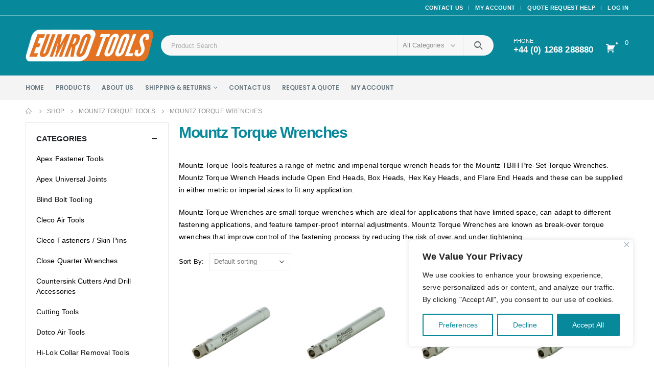

--- FILE ---
content_type: text/html; charset=UTF-8
request_url: https://eumro.co.uk/product-category/mountz-torque-tools/mountz-torque-wrenches/
body_size: 24847
content:
	<!DOCTYPE html>
	<html lang="en-US" prefix="og: http://ogp.me/ns# fb: http://ogp.me/ns/fb#">
	<head>
		<meta http-equiv="X-UA-Compatible" content="IE=edge" />
		<meta http-equiv="Content-Type" content="text/html; charset=UTF-8" />
		<meta name="viewport" content="width=device-width, initial-scale=1, minimum-scale=1" />

		<link rel="profile" href="https://gmpg.org/xfn/11" />
		<link rel="pingback" href="https://eumro.co.uk/xmlrpc.php" />
		<meta name='robots' content='index, follow, max-image-preview:large, max-snippet:-1, max-video-preview:-1' />

	<!-- This site is optimized with the Yoast SEO plugin v26.8 - https://yoast.com/product/yoast-seo-wordpress/ -->
	<title>Mountz Torque Wrenches | EUMRO Aircraft Tools</title>
	<meta name="description" content="Mountz Torque Wrenches" />
	<link rel="canonical" href="https://eumro.co.uk/product-category/mountz-torque-tools/mountz-torque-wrenches/" />
	<meta property="og:locale" content="en_US" />
	<meta property="og:type" content="article" />
	<meta property="og:title" content="Mountz Torque Wrenches | EUMRO Aircraft Tools" />
	<meta property="og:description" content="Mountz Torque Wrenches" />
	<meta property="og:url" content="https://eumro.co.uk/product-category/mountz-torque-tools/mountz-torque-wrenches/" />
	<meta property="og:site_name" content="EUMRO Aircraft Tools" />
	<meta name="twitter:card" content="summary_large_image" />
	<script type="application/ld+json" class="yoast-schema-graph">{"@context":"https://schema.org","@graph":[{"@type":"CollectionPage","@id":"https://eumro.co.uk/product-category/mountz-torque-tools/mountz-torque-wrenches/","url":"https://eumro.co.uk/product-category/mountz-torque-tools/mountz-torque-wrenches/","name":"Mountz Torque Wrenches | EUMRO Aircraft Tools","isPartOf":{"@id":"https://eumro.co.uk/#website"},"primaryImageOfPage":{"@id":"https://eumro.co.uk/product-category/mountz-torque-tools/mountz-torque-wrenches/#primaryimage"},"image":{"@id":"https://eumro.co.uk/product-category/mountz-torque-tools/mountz-torque-wrenches/#primaryimage"},"thumbnailUrl":"https://eumro.co.uk/wp-content/uploads/2022/09/067999-A-Mountz.jpg","description":"Mountz Torque Wrenches","breadcrumb":{"@id":"https://eumro.co.uk/product-category/mountz-torque-tools/mountz-torque-wrenches/#breadcrumb"},"inLanguage":"en-US"},{"@type":"ImageObject","inLanguage":"en-US","@id":"https://eumro.co.uk/product-category/mountz-torque-tools/mountz-torque-wrenches/#primaryimage","url":"https://eumro.co.uk/wp-content/uploads/2022/09/067999-A-Mountz.jpg","contentUrl":"https://eumro.co.uk/wp-content/uploads/2022/09/067999-A-Mountz.jpg","width":1000,"height":1000},{"@type":"BreadcrumbList","@id":"https://eumro.co.uk/product-category/mountz-torque-tools/mountz-torque-wrenches/#breadcrumb","itemListElement":[{"@type":"ListItem","position":1,"name":"Home","item":"https://eumro.co.uk/"},{"@type":"ListItem","position":2,"name":"Mountz Torque Tools","item":"https://eumro.co.uk/product-category/mountz-torque-tools/"},{"@type":"ListItem","position":3,"name":"Mountz Torque Wrenches"}]},{"@type":"WebSite","@id":"https://eumro.co.uk/#website","url":"https://eumro.co.uk/","name":"EUMRO Aircraft Tools","description":"Just another WordPress site","potentialAction":[{"@type":"SearchAction","target":{"@type":"EntryPoint","urlTemplate":"https://eumro.co.uk/?s={search_term_string}"},"query-input":{"@type":"PropertyValueSpecification","valueRequired":true,"valueName":"search_term_string"}}],"inLanguage":"en-US"}]}</script>
	<!-- / Yoast SEO plugin. -->


<link rel='dns-prefetch' href='//www.google.com' />
<link rel="alternate" type="application/rss+xml" title="EUMRO Aircraft Tools &raquo; Feed" href="https://eumro.co.uk/feed/" />
<link rel="alternate" type="application/rss+xml" title="EUMRO Aircraft Tools &raquo; Comments Feed" href="https://eumro.co.uk/comments/feed/" />
<link rel="alternate" type="application/rss+xml" title="EUMRO Aircraft Tools &raquo; Mountz Torque Wrenches Category Feed" href="https://eumro.co.uk/product-category/mountz-torque-tools/mountz-torque-wrenches/feed/" />
		<link rel="shortcut icon" href="//eumro.co.uk/wp-content/uploads/2022/10/favicon.png" type="image/x-icon" />
				<link rel="apple-touch-icon" href="//eumro.co.uk/wp-content/themes/porto/images/logo/apple-touch-icon.png" />
				<link rel="apple-touch-icon" sizes="120x120" href="//eumro.co.uk/wp-content/themes/porto/images/logo/apple-touch-icon_120x120.png" />
				<link rel="apple-touch-icon" sizes="76x76" href="//eumro.co.uk/wp-content/themes/porto/images/logo/apple-touch-icon_76x76.png" />
				<link rel="apple-touch-icon" sizes="152x152" href="//eumro.co.uk/wp-content/themes/porto/images/logo/apple-touch-icon_152x152.png" />
				<!-- This site uses the Google Analytics by MonsterInsights plugin v9.11.1 - Using Analytics tracking - https://www.monsterinsights.com/ -->
		<!-- Note: MonsterInsights is not currently configured on this site. The site owner needs to authenticate with Google Analytics in the MonsterInsights settings panel. -->
					<!-- No tracking code set -->
				<!-- / Google Analytics by MonsterInsights -->
		<style id='wp-img-auto-sizes-contain-inline-css'>
img:is([sizes=auto i],[sizes^="auto," i]){contain-intrinsic-size:3000px 1500px}
/*# sourceURL=wp-img-auto-sizes-contain-inline-css */
</style>
<style id='wp-emoji-styles-inline-css'>

	img.wp-smiley, img.emoji {
		display: inline !important;
		border: none !important;
		box-shadow: none !important;
		height: 1em !important;
		width: 1em !important;
		margin: 0 0.07em !important;
		vertical-align: -0.1em !important;
		background: none !important;
		padding: 0 !important;
	}
/*# sourceURL=wp-emoji-styles-inline-css */
</style>
<link rel='stylesheet' id='wp-block-library-css' href='https://eumro.co.uk/wp-includes/css/dist/block-library/style.min.css?ver=6.9' media='all' />
<style id='global-styles-inline-css'>
:root{--wp--preset--aspect-ratio--square: 1;--wp--preset--aspect-ratio--4-3: 4/3;--wp--preset--aspect-ratio--3-4: 3/4;--wp--preset--aspect-ratio--3-2: 3/2;--wp--preset--aspect-ratio--2-3: 2/3;--wp--preset--aspect-ratio--16-9: 16/9;--wp--preset--aspect-ratio--9-16: 9/16;--wp--preset--color--black: #000000;--wp--preset--color--cyan-bluish-gray: #abb8c3;--wp--preset--color--white: #ffffff;--wp--preset--color--pale-pink: #f78da7;--wp--preset--color--vivid-red: #cf2e2e;--wp--preset--color--luminous-vivid-orange: #ff6900;--wp--preset--color--luminous-vivid-amber: #fcb900;--wp--preset--color--light-green-cyan: #7bdcb5;--wp--preset--color--vivid-green-cyan: #00d084;--wp--preset--color--pale-cyan-blue: #8ed1fc;--wp--preset--color--vivid-cyan-blue: #0693e3;--wp--preset--color--vivid-purple: #9b51e0;--wp--preset--color--primary: #07889b;--wp--preset--color--secondary: #66b9bf;--wp--preset--color--tertiary: #e37222;--wp--preset--color--quaternary: #eeaa7b;--wp--preset--color--dark: #222529;--wp--preset--color--light: #66b9bf;--wp--preset--gradient--vivid-cyan-blue-to-vivid-purple: linear-gradient(135deg,rgb(6,147,227) 0%,rgb(155,81,224) 100%);--wp--preset--gradient--light-green-cyan-to-vivid-green-cyan: linear-gradient(135deg,rgb(122,220,180) 0%,rgb(0,208,130) 100%);--wp--preset--gradient--luminous-vivid-amber-to-luminous-vivid-orange: linear-gradient(135deg,rgb(252,185,0) 0%,rgb(255,105,0) 100%);--wp--preset--gradient--luminous-vivid-orange-to-vivid-red: linear-gradient(135deg,rgb(255,105,0) 0%,rgb(207,46,46) 100%);--wp--preset--gradient--very-light-gray-to-cyan-bluish-gray: linear-gradient(135deg,rgb(238,238,238) 0%,rgb(169,184,195) 100%);--wp--preset--gradient--cool-to-warm-spectrum: linear-gradient(135deg,rgb(74,234,220) 0%,rgb(151,120,209) 20%,rgb(207,42,186) 40%,rgb(238,44,130) 60%,rgb(251,105,98) 80%,rgb(254,248,76) 100%);--wp--preset--gradient--blush-light-purple: linear-gradient(135deg,rgb(255,206,236) 0%,rgb(152,150,240) 100%);--wp--preset--gradient--blush-bordeaux: linear-gradient(135deg,rgb(254,205,165) 0%,rgb(254,45,45) 50%,rgb(107,0,62) 100%);--wp--preset--gradient--luminous-dusk: linear-gradient(135deg,rgb(255,203,112) 0%,rgb(199,81,192) 50%,rgb(65,88,208) 100%);--wp--preset--gradient--pale-ocean: linear-gradient(135deg,rgb(255,245,203) 0%,rgb(182,227,212) 50%,rgb(51,167,181) 100%);--wp--preset--gradient--electric-grass: linear-gradient(135deg,rgb(202,248,128) 0%,rgb(113,206,126) 100%);--wp--preset--gradient--midnight: linear-gradient(135deg,rgb(2,3,129) 0%,rgb(40,116,252) 100%);--wp--preset--font-size--small: 13px;--wp--preset--font-size--medium: 20px;--wp--preset--font-size--large: 36px;--wp--preset--font-size--x-large: 42px;--wp--preset--spacing--20: 0.44rem;--wp--preset--spacing--30: 0.67rem;--wp--preset--spacing--40: 1rem;--wp--preset--spacing--50: 1.5rem;--wp--preset--spacing--60: 2.25rem;--wp--preset--spacing--70: 3.38rem;--wp--preset--spacing--80: 5.06rem;--wp--preset--shadow--natural: 6px 6px 9px rgba(0, 0, 0, 0.2);--wp--preset--shadow--deep: 12px 12px 50px rgba(0, 0, 0, 0.4);--wp--preset--shadow--sharp: 6px 6px 0px rgba(0, 0, 0, 0.2);--wp--preset--shadow--outlined: 6px 6px 0px -3px rgb(255, 255, 255), 6px 6px rgb(0, 0, 0);--wp--preset--shadow--crisp: 6px 6px 0px rgb(0, 0, 0);}:where(.is-layout-flex){gap: 0.5em;}:where(.is-layout-grid){gap: 0.5em;}body .is-layout-flex{display: flex;}.is-layout-flex{flex-wrap: wrap;align-items: center;}.is-layout-flex > :is(*, div){margin: 0;}body .is-layout-grid{display: grid;}.is-layout-grid > :is(*, div){margin: 0;}:where(.wp-block-columns.is-layout-flex){gap: 2em;}:where(.wp-block-columns.is-layout-grid){gap: 2em;}:where(.wp-block-post-template.is-layout-flex){gap: 1.25em;}:where(.wp-block-post-template.is-layout-grid){gap: 1.25em;}.has-black-color{color: var(--wp--preset--color--black) !important;}.has-cyan-bluish-gray-color{color: var(--wp--preset--color--cyan-bluish-gray) !important;}.has-white-color{color: var(--wp--preset--color--white) !important;}.has-pale-pink-color{color: var(--wp--preset--color--pale-pink) !important;}.has-vivid-red-color{color: var(--wp--preset--color--vivid-red) !important;}.has-luminous-vivid-orange-color{color: var(--wp--preset--color--luminous-vivid-orange) !important;}.has-luminous-vivid-amber-color{color: var(--wp--preset--color--luminous-vivid-amber) !important;}.has-light-green-cyan-color{color: var(--wp--preset--color--light-green-cyan) !important;}.has-vivid-green-cyan-color{color: var(--wp--preset--color--vivid-green-cyan) !important;}.has-pale-cyan-blue-color{color: var(--wp--preset--color--pale-cyan-blue) !important;}.has-vivid-cyan-blue-color{color: var(--wp--preset--color--vivid-cyan-blue) !important;}.has-vivid-purple-color{color: var(--wp--preset--color--vivid-purple) !important;}.has-black-background-color{background-color: var(--wp--preset--color--black) !important;}.has-cyan-bluish-gray-background-color{background-color: var(--wp--preset--color--cyan-bluish-gray) !important;}.has-white-background-color{background-color: var(--wp--preset--color--white) !important;}.has-pale-pink-background-color{background-color: var(--wp--preset--color--pale-pink) !important;}.has-vivid-red-background-color{background-color: var(--wp--preset--color--vivid-red) !important;}.has-luminous-vivid-orange-background-color{background-color: var(--wp--preset--color--luminous-vivid-orange) !important;}.has-luminous-vivid-amber-background-color{background-color: var(--wp--preset--color--luminous-vivid-amber) !important;}.has-light-green-cyan-background-color{background-color: var(--wp--preset--color--light-green-cyan) !important;}.has-vivid-green-cyan-background-color{background-color: var(--wp--preset--color--vivid-green-cyan) !important;}.has-pale-cyan-blue-background-color{background-color: var(--wp--preset--color--pale-cyan-blue) !important;}.has-vivid-cyan-blue-background-color{background-color: var(--wp--preset--color--vivid-cyan-blue) !important;}.has-vivid-purple-background-color{background-color: var(--wp--preset--color--vivid-purple) !important;}.has-black-border-color{border-color: var(--wp--preset--color--black) !important;}.has-cyan-bluish-gray-border-color{border-color: var(--wp--preset--color--cyan-bluish-gray) !important;}.has-white-border-color{border-color: var(--wp--preset--color--white) !important;}.has-pale-pink-border-color{border-color: var(--wp--preset--color--pale-pink) !important;}.has-vivid-red-border-color{border-color: var(--wp--preset--color--vivid-red) !important;}.has-luminous-vivid-orange-border-color{border-color: var(--wp--preset--color--luminous-vivid-orange) !important;}.has-luminous-vivid-amber-border-color{border-color: var(--wp--preset--color--luminous-vivid-amber) !important;}.has-light-green-cyan-border-color{border-color: var(--wp--preset--color--light-green-cyan) !important;}.has-vivid-green-cyan-border-color{border-color: var(--wp--preset--color--vivid-green-cyan) !important;}.has-pale-cyan-blue-border-color{border-color: var(--wp--preset--color--pale-cyan-blue) !important;}.has-vivid-cyan-blue-border-color{border-color: var(--wp--preset--color--vivid-cyan-blue) !important;}.has-vivid-purple-border-color{border-color: var(--wp--preset--color--vivid-purple) !important;}.has-vivid-cyan-blue-to-vivid-purple-gradient-background{background: var(--wp--preset--gradient--vivid-cyan-blue-to-vivid-purple) !important;}.has-light-green-cyan-to-vivid-green-cyan-gradient-background{background: var(--wp--preset--gradient--light-green-cyan-to-vivid-green-cyan) !important;}.has-luminous-vivid-amber-to-luminous-vivid-orange-gradient-background{background: var(--wp--preset--gradient--luminous-vivid-amber-to-luminous-vivid-orange) !important;}.has-luminous-vivid-orange-to-vivid-red-gradient-background{background: var(--wp--preset--gradient--luminous-vivid-orange-to-vivid-red) !important;}.has-very-light-gray-to-cyan-bluish-gray-gradient-background{background: var(--wp--preset--gradient--very-light-gray-to-cyan-bluish-gray) !important;}.has-cool-to-warm-spectrum-gradient-background{background: var(--wp--preset--gradient--cool-to-warm-spectrum) !important;}.has-blush-light-purple-gradient-background{background: var(--wp--preset--gradient--blush-light-purple) !important;}.has-blush-bordeaux-gradient-background{background: var(--wp--preset--gradient--blush-bordeaux) !important;}.has-luminous-dusk-gradient-background{background: var(--wp--preset--gradient--luminous-dusk) !important;}.has-pale-ocean-gradient-background{background: var(--wp--preset--gradient--pale-ocean) !important;}.has-electric-grass-gradient-background{background: var(--wp--preset--gradient--electric-grass) !important;}.has-midnight-gradient-background{background: var(--wp--preset--gradient--midnight) !important;}.has-small-font-size{font-size: var(--wp--preset--font-size--small) !important;}.has-medium-font-size{font-size: var(--wp--preset--font-size--medium) !important;}.has-large-font-size{font-size: var(--wp--preset--font-size--large) !important;}.has-x-large-font-size{font-size: var(--wp--preset--font-size--x-large) !important;}
/*# sourceURL=global-styles-inline-css */
</style>

<style id='classic-theme-styles-inline-css'>
/*! This file is auto-generated */
.wp-block-button__link{color:#fff;background-color:#32373c;border-radius:9999px;box-shadow:none;text-decoration:none;padding:calc(.667em + 2px) calc(1.333em + 2px);font-size:1.125em}.wp-block-file__button{background:#32373c;color:#fff;text-decoration:none}
/*# sourceURL=/wp-includes/css/classic-themes.min.css */
</style>
<link rel='stylesheet' id='contact-form-7-css' href='https://eumro.co.uk/wp-content/plugins/contact-form-7/includes/css/styles.css?ver=6.1.4' media='all' />
<link rel='stylesheet' id='afrfq-front-css' href='https://eumro.co.uk/wp-content/plugins/woocommerce-request-a-quote/assets/css/afrfq_front.css?ver=1.1' media='all' />
<link rel='stylesheet' id='jquery-model-css' href='https://eumro.co.uk/wp-content/plugins/woocommerce-request-a-quote/assets/css/jquery.modal.min.css?ver=1.0' media='all' />
<link rel='stylesheet' id='dashicons-css' href='https://eumro.co.uk/wp-includes/css/dashicons.min.css?ver=6.9' media='all' />
<style id='woocommerce-inline-inline-css'>
.woocommerce form .form-row .required { visibility: visible; }
/*# sourceURL=woocommerce-inline-inline-css */
</style>
<link rel='stylesheet' id='porto-css-vars-css' href='https://eumro.co.uk/wp-content/uploads/porto_styles/theme_css_vars.css?ver=6.8.4' media='all' />
<link rel='stylesheet' id='js_composer_front-css' href='https://eumro.co.uk/wp-content/plugins/js_composer/assets/css/js_composer.min.css?ver=6.9.0' media='all' />
<link rel='stylesheet' id='bootstrap-css' href='https://eumro.co.uk/wp-content/uploads/porto_styles/bootstrap.css?ver=6.8.4' media='all' />
<link rel='stylesheet' id='porto-plugins-css' href='https://eumro.co.uk/wp-content/themes/porto/css/plugins.css?ver=6.8.4' media='all' />
<link rel='stylesheet' id='porto-theme-css' href='https://eumro.co.uk/wp-content/themes/porto/css/theme.css?ver=6.8.4' media='all' />
<link rel='stylesheet' id='porto-shortcodes-css' href='https://eumro.co.uk/wp-content/uploads/porto_styles/shortcodes.css?ver=6.8.4' media='all' />
<link rel='stylesheet' id='porto-theme-shop-css' href='https://eumro.co.uk/wp-content/themes/porto/css/theme_shop.css?ver=6.8.4' media='all' />
<link rel='stylesheet' id='porto-theme-wpb-css' href='https://eumro.co.uk/wp-content/themes/porto/css/theme_wpb.css?ver=6.8.4' media='all' />
<link rel='stylesheet' id='porto-theme-elementor-css' href='https://eumro.co.uk/wp-content/themes/porto/css/theme_elementor.css?ver=6.8.4' media='all' />
<link rel='stylesheet' id='porto-dynamic-style-css' href='https://eumro.co.uk/wp-content/uploads/porto_styles/dynamic_style.css?ver=6.8.4' media='all' />
<link rel='stylesheet' id='porto-type-builder-css' href='https://eumro.co.uk/wp-content/plugins/porto-functionality/builders/assets/type-builder.css?ver=2.5.1' media='all' />
<link rel='stylesheet' id='porto-account-login-style-css' href='https://eumro.co.uk/wp-content/themes/porto/css/theme/shop/login-style/account-login.css?ver=6.8.4' media='all' />
<link rel='stylesheet' id='porto-style-css' href='https://eumro.co.uk/wp-content/themes/porto/style.css?ver=6.8.4' media='all' />
<style id='porto-style-inline-css'>
.side-header-narrow-bar-logo{max-width:170px}@media (min-width:992px){}.page-top ul.breadcrumb > li.home{display:inline-block}.page-top ul.breadcrumb > li.home a{position:relative;width:14px;text-indent:-9999px}.page-top ul.breadcrumb > li.home a:after{content:"\e883";font-family:'porto';float:left;text-indent:0}#header.sticky-header .main-menu > li.menu-item > a,#header.sticky-header .main-menu > li.menu-custom-content a{color:#6b7a83}#header.sticky-header .main-menu > li.menu-item:hover > a,#header.sticky-header .main-menu > li.menu-item.active:hover > a,#header.sticky-header .main-menu > li.menu-custom-content:hover a{color:#66b9bf}#login-form-popup{max-width:480px}.home-banner-slider h2.vc_custom_heading,.custom-font4{font-family:'Segoe Script','Savoye LET'}.ls-80{letter-spacing:.08em}.ls-n-20{letter-spacing:-0.02em}.btn{letter-spacing:.01em;font-weight:700}.btn-modern{font-size:.8125rem;padding:1em 2.8em}.btn-flat{padding:0 !important;background:none !important;border:none !important;border-bottom:1px solid transparent !important;box-shadow:none !important;text-transform:uppercase;font-size:.75rem}.porto-block-html-top{font-family:Poppins;font-weight:500;font-size:.9286em;line-height:1.4;letter-spacing:.025em;overflow:hidden}.porto-block-html-top .mfp-close{top:50%;transform:translateY(-50%) rotateZ(45deg);color:inherit;opacity:.7}.porto-block-html-top small{font-size:.8461em;font-weight:400;opacity:.5}.porto-block-html-top a{text-transform:uppercase;display:inline-block;padding:.4rem .5rem;font-size:0.625rem;font-weight:700;background:#151719;color:#fff;text-decoration:none}#header .header-contact{display:-ms-inline-flexbox;display:inline-flex;-ms-flex-align:center;align-items:center;margin:0;padding:0;border-right:none}#main-menu .mega-menu > li.menu-item{margin-right:23px}#header .porto-sicon-box .porto-icon{margin-right:3px}#header .header-top .top-links + .gap{visibility:visible;height:20px;line-height:1;vertical-align:middle;color:transparent;width:1px;background:rgba(255,255,255,.18);display:inline-block}#header .my-wishlist,#header .my-account,#header .yith-woocompare-open{font-size:26px}@media (min-width:992px){#header .searchform{border:none}#header .header-main .header-left{min-width:16%}#header .header-main .header-center,#header .searchform .text{flex:1}#header .header-main .searchform-popup,#header .header-main .searchform,#header .header-main .searchform-cats input{width:100%;box-shadow:none}}@media (max-width:575px){#header .header-right .searchform{right:-120px}#header .header-top .welcome-msg,#header .header-top .top-links + .gap{display:none}}.mega-menu > li.menu-item > a > i,.mega-menu .menu-custom-block i:not(.tip-arrow){display:none}.sidebar-menu > li.menu-item > a{color:#555}.sidebar-menu > li.menu-item > a > i,.sidebar-menu > li.menu-custom-item a > i{color:#444;position:relative;top:1px}.sidebar-menu > li.menu-item.active > a{color:#fff}.sidebar-menu > li.menu-item.active{background:#08c}.sidebar-menu > li.menu-item.active + li.menu-item > a{border-top:none}.sidebar-menu > li.menu-item.active > a > i,.sidebar-menu > li.menu-item:hover > a > i,.sidebar-menu > li.menu-custom-item:hover a > i{color:inherit}.sidebar-menu .menu-custom-block a:hover{padding-left:21px;padding-right:28px}.main-sidebar-menu .sidebar-menu > li.menu-item > a,.main-sidebar-menu .sidebar-menu .menu-custom-item a{text-transform:none}.widget_sidebar_menu .widget-title{padding:14px 28px;font-size:1em;line-height:18px;letter-spacing:-0.025em;border-bottom:none}.sidebar-menu > li.menu-item > a,.sidebar-menu .menu-custom-block a{border-top-color:#e7e7e7;margin-left:16px;margin-right:18px;padding:14px 12px 14px 5px}#side-nav-panel .accordion-menu i,#side-nav-panel .menu-custom-block i{margin-right:10px;display:inline-block}.owl-carousel.nav-inside-left .owl-dots{left:5.5%;bottom:2rem}.home-banner-slider .owl-carousel .owl-dots .owl-dot span{color:#222529 !important;border-color:#222529}.sidebar-content .wysija-paragraph{position:relative}.sidebar-content .wysija-paragraph:before{content:"\e01f";font-family:'Simple-Line-Icons';position:absolute;left:16px;top:14px;line-height:20px;font-size:15px;color:#222529;z-index:1}.sidebar-content .widget_wysija .wysija-input{font-size:0.8125rem;padding-left:40px !important;border:none;box-shadow:none;border-radius:30px;height:3rem}.sidebar-content .widget_wysija .btn{width:auto;padding:.8em 2em;border-radius:0}.sidebar-content .testimonial.testimonial-style-4 blockquote p{line-height:inherit;font-size:0.8125rem;letter-spacing:.001em}.sidebar-content .testimonial blockquote:before{font-family:'Playfair Display';font-size:54px;color:#222529;font-weight:900;left:1rem}.sidebar-content .testimonial blockquote{padding:15px 15px 15px 52px}.sidebar-content .testimonial .testimonial-author{margin:16px 0 8px 16px}.sidebar-content .testimonial .testimonial-author span{font-weight:400}.sidebar-content .sidebar-testimonial .owl-dots{left:57px;bottom:0}.post-carousel .post-item .post-date{position:absolute;top:10px;left:20px;font-family:Poppins;background:#222529;letter-spacing:.05em;width:45px}.post-carousel .post-date .day{background:none;color:#fff;padding-bottom:0;font-size:1.125rem;line-height:1}.post-carousel .post-date .month{background:none;padding-bottom:8px;line-height:1;font-size:.7rem;text-transform:uppercase;opacity:.6;font-weight:400}.post-carousel .post-item .post-date ~ *{margin-left:0}.post-carousel .post-item .post-excerpt{font-size:.9286em}.post-carousel .owl-dots{text-align:left;padding-left:10px}.main-content,.left-sidebar,.right-sidebar{padding-top:0}.top-icon .porto-sicon-header{margin-bottom:.75rem}.coupon-sale-text{transform:rotate(-2deg);letter-spacing:-0.02em;position:relative;font-weight:700}.coupon-sale-text b{display:inline-block;font-size:1.6em;padding:4px 8px}.coupon-sale-text i{font-style:normal;position:absolute;left:-2.25em;top:50%;transform:translateY(-50%) rotate(-90deg);font-size:.65em;opacity:.6;letter-spacing:0}.widget{margin-top:1.5rem;margin-bottom:1.5rem}.widget .widgettitle{font-size:1rem;letter-spacing:-0.02em}#footer .widgettitle,#footer .widget-title{font-size:.9375rem;font-weight:600}#footer .footer-main > .container:after{content:'';display:block;position:absolute;left:10px;bottom:0;right:10px;border-bottom:1px solid #313438}html #topcontrol{width:40px;height:40px;right:15px}#footer .share-links a{width:40px;height:40px;border-radius:20px;border:1px solid #313438;box-shadow:none}#footer .widget .tagcloud a{background:none;color:inherit;border-radius:0;font-size:11px !important;font-weight:400;text-transform:none;padding:.6em;border:1px solid #313438}#footer .widget .tagcloud a:hover{border-color:#fff;color:#fff}#footer .widget{margin-bottom:20px}#footer .widget + .widget{margin-top:20px}#footer .widget.contact-info i{display:none}#footer .contact-details strong{line-height:1em}#footer .contact-details strong,#footer .contact-details span{padding-left:0}.footer-main .widget_media_image img{max-width:101px}.payment-icons .payment-icon{display:inline-flex;vertical-align:middle;margin:3px;width:56px;height:32px;background-color:#d6d3cc;transition:opacity .25s;filter:invert(1);border-radius:4px;color:#000;font-size:43px;padding-top:2px;align-items:center;justify-content:center}.payment-icons .payment-icon:hover{opacity:.7}.payment-icons .stripe{background-image:url(//sw-themes.com/porto_dummy/wp-content/uploads/images/payments/payment-stripe.png);background-size:60% auto;background-repeat:no-repeat;background-position:center}.newsletter-popup-form{max-width:740px;position:relative}
/*# sourceURL=porto-style-inline-css */
</style>
<link rel='stylesheet' id='styles-child-css' href='https://eumro.co.uk/wp-content/themes/porto-child/style.css?ver=6.9' media='all' />
<script id="cookie-law-info-js-extra">
var _ckyConfig = {"_ipData":[],"_assetsURL":"https://eumro.co.uk/wp-content/plugins/cookie-law-info/lite/frontend/images/","_publicURL":"https://eumro.co.uk","_expiry":"365","_categories":[{"name":"Necessary","slug":"necessary","isNecessary":true,"ccpaDoNotSell":true,"cookies":[],"active":true,"defaultConsent":{"gdpr":true,"ccpa":true}},{"name":"Functional","slug":"functional","isNecessary":false,"ccpaDoNotSell":true,"cookies":[],"active":true,"defaultConsent":{"gdpr":false,"ccpa":false}},{"name":"Analytics","slug":"analytics","isNecessary":false,"ccpaDoNotSell":true,"cookies":[],"active":true,"defaultConsent":{"gdpr":false,"ccpa":false}},{"name":"Performance","slug":"performance","isNecessary":false,"ccpaDoNotSell":true,"cookies":[],"active":true,"defaultConsent":{"gdpr":false,"ccpa":false}},{"name":"Advertisement","slug":"advertisement","isNecessary":false,"ccpaDoNotSell":true,"cookies":[],"active":true,"defaultConsent":{"gdpr":false,"ccpa":false}}],"_activeLaw":"gdpr","_rootDomain":"","_block":"1","_showBanner":"1","_bannerConfig":{"settings":{"type":"box","preferenceCenterType":"popup","position":"bottom-right","applicableLaw":"gdpr"},"behaviours":{"reloadBannerOnAccept":false,"loadAnalyticsByDefault":false,"animations":{"onLoad":"animate","onHide":"sticky"}},"config":{"revisitConsent":{"status":false,"tag":"revisit-consent","position":"bottom-left","meta":{"url":"#"},"styles":{"background-color":"#07889b"},"elements":{"title":{"type":"text","tag":"revisit-consent-title","status":true,"styles":{"color":"#0056a7"}}}},"preferenceCenter":{"toggle":{"status":true,"tag":"detail-category-toggle","type":"toggle","states":{"active":{"styles":{"background-color":"#1863DC"}},"inactive":{"styles":{"background-color":"#D0D5D2"}}}}},"categoryPreview":{"status":false,"toggle":{"status":true,"tag":"detail-category-preview-toggle","type":"toggle","states":{"active":{"styles":{"background-color":"#1863DC"}},"inactive":{"styles":{"background-color":"#D0D5D2"}}}}},"videoPlaceholder":{"status":true,"styles":{"background-color":"#000000","border-color":"#000000cc","color":"#ffffff"}},"readMore":{"status":false,"tag":"readmore-button","type":"link","meta":{"noFollow":true,"newTab":true},"styles":{"color":"#07889b","background-color":"transparent","border-color":"transparent"}},"showMore":{"status":true,"tag":"show-desc-button","type":"button","styles":{"color":"#1863DC"}},"showLess":{"status":true,"tag":"hide-desc-button","type":"button","styles":{"color":"#1863DC"}},"alwaysActive":{"status":true,"tag":"always-active","styles":{"color":"#008000"}},"manualLinks":{"status":true,"tag":"manual-links","type":"link","styles":{"color":"#1863DC"}},"auditTable":{"status":true},"optOption":{"status":true,"toggle":{"status":true,"tag":"optout-option-toggle","type":"toggle","states":{"active":{"styles":{"background-color":"#1863dc"}},"inactive":{"styles":{"background-color":"#FFFFFF"}}}}}}},"_version":"3.3.9.1","_logConsent":"1","_tags":[{"tag":"accept-button","styles":{"color":"#FFFFFF","background-color":"#07889b","border-color":"#07889b"}},{"tag":"reject-button","styles":{"color":"#07889b","background-color":"transparent","border-color":"#07889b"}},{"tag":"settings-button","styles":{"color":"#07889b","background-color":"transparent","border-color":"#07889b"}},{"tag":"readmore-button","styles":{"color":"#07889b","background-color":"transparent","border-color":"transparent"}},{"tag":"donotsell-button","styles":{"color":"#1863DC","background-color":"transparent","border-color":"transparent"}},{"tag":"show-desc-button","styles":{"color":"#1863DC"}},{"tag":"hide-desc-button","styles":{"color":"#1863DC"}},{"tag":"cky-always-active","styles":[]},{"tag":"cky-link","styles":[]},{"tag":"accept-button","styles":{"color":"#FFFFFF","background-color":"#07889b","border-color":"#07889b"}},{"tag":"revisit-consent","styles":{"background-color":"#07889b"}}],"_shortCodes":[{"key":"cky_readmore","content":"\u003Ca href=\"http://eumro.co.uk/eumro-tools-privacy-policy/\" class=\"cky-policy\" aria-label=\"Privacy Policy\" target=\"_blank\" rel=\"noopener\" data-cky-tag=\"readmore-button\"\u003EPrivacy Policy\u003C/a\u003E","tag":"readmore-button","status":false,"attributes":{"rel":"nofollow","target":"_blank"}},{"key":"cky_show_desc","content":"\u003Cbutton class=\"cky-show-desc-btn\" data-cky-tag=\"show-desc-button\" aria-label=\"Show more\"\u003EShow more\u003C/button\u003E","tag":"show-desc-button","status":true,"attributes":[]},{"key":"cky_hide_desc","content":"\u003Cbutton class=\"cky-show-desc-btn\" data-cky-tag=\"hide-desc-button\" aria-label=\"Show less\"\u003EShow less\u003C/button\u003E","tag":"hide-desc-button","status":true,"attributes":[]},{"key":"cky_optout_show_desc","content":"[cky_optout_show_desc]","tag":"optout-show-desc-button","status":true,"attributes":[]},{"key":"cky_optout_hide_desc","content":"[cky_optout_hide_desc]","tag":"optout-hide-desc-button","status":true,"attributes":[]},{"key":"cky_category_toggle_label","content":"[cky_{{status}}_category_label] [cky_preference_{{category_slug}}_title]","tag":"","status":true,"attributes":[]},{"key":"cky_enable_category_label","content":"Enable","tag":"","status":true,"attributes":[]},{"key":"cky_disable_category_label","content":"Disable","tag":"","status":true,"attributes":[]},{"key":"cky_video_placeholder","content":"\u003Cdiv class=\"video-placeholder-normal\" data-cky-tag=\"video-placeholder\" id=\"[UNIQUEID]\"\u003E\u003Cp class=\"video-placeholder-text-normal\" data-cky-tag=\"placeholder-title\"\u003EPlease accept the cookie consent\u003C/p\u003E\u003C/div\u003E","tag":"","status":true,"attributes":[]},{"key":"cky_enable_optout_label","content":"Enable","tag":"","status":true,"attributes":[]},{"key":"cky_disable_optout_label","content":"Disable","tag":"","status":true,"attributes":[]},{"key":"cky_optout_toggle_label","content":"[cky_{{status}}_optout_label] [cky_optout_option_title]","tag":"","status":true,"attributes":[]},{"key":"cky_optout_option_title","content":"Do Not Sell My Personal Information","tag":"","status":true,"attributes":[]},{"key":"cky_optout_close_label","content":"Close","tag":"","status":true,"attributes":[]},{"key":"cky_preference_close_label","content":"Close","tag":"","status":true,"attributes":[]}],"_rtl":"","_language":"en","_providersToBlock":[]};
var _ckyStyles = {"css":".cky-overlay{background: #000000; opacity: 0.4; position: fixed; top: 0; left: 0; width: 100%; height: 100%; z-index: 99999999;}.cky-hide{display: none;}.cky-btn-revisit-wrapper{display: flex; align-items: center; justify-content: center; background: #0056a7; width: 45px; height: 45px; border-radius: 50%; position: fixed; z-index: 999999; cursor: pointer;}.cky-revisit-bottom-left{bottom: 15px; left: 15px;}.cky-revisit-bottom-right{bottom: 15px; right: 15px;}.cky-btn-revisit-wrapper .cky-btn-revisit{display: flex; align-items: center; justify-content: center; background: none; border: none; cursor: pointer; position: relative; margin: 0; padding: 0;}.cky-btn-revisit-wrapper .cky-btn-revisit img{max-width: fit-content; margin: 0; height: 30px; width: 30px;}.cky-revisit-bottom-left:hover::before{content: attr(data-tooltip); position: absolute; background: #4e4b66; color: #ffffff; left: calc(100% + 7px); font-size: 12px; line-height: 16px; width: max-content; padding: 4px 8px; border-radius: 4px;}.cky-revisit-bottom-left:hover::after{position: absolute; content: \"\"; border: 5px solid transparent; left: calc(100% + 2px); border-left-width: 0; border-right-color: #4e4b66;}.cky-revisit-bottom-right:hover::before{content: attr(data-tooltip); position: absolute; background: #4e4b66; color: #ffffff; right: calc(100% + 7px); font-size: 12px; line-height: 16px; width: max-content; padding: 4px 8px; border-radius: 4px;}.cky-revisit-bottom-right:hover::after{position: absolute; content: \"\"; border: 5px solid transparent; right: calc(100% + 2px); border-right-width: 0; border-left-color: #4e4b66;}.cky-revisit-hide{display: none;}.cky-consent-container{position: fixed; width: 440px; box-sizing: border-box; z-index: 9999999; border-radius: 6px;}.cky-consent-container .cky-consent-bar{background: #ffffff; border: 1px solid; padding: 20px 26px; box-shadow: 0 -1px 10px 0 #acabab4d; border-radius: 6px;}.cky-box-bottom-left{bottom: 40px; left: 40px;}.cky-box-bottom-right{bottom: 40px; right: 40px;}.cky-box-top-left{top: 40px; left: 40px;}.cky-box-top-right{top: 40px; right: 40px;}.cky-custom-brand-logo-wrapper .cky-custom-brand-logo{width: 100px; height: auto; margin: 0 0 12px 0;}.cky-notice .cky-title{color: #212121; font-weight: 700; font-size: 18px; line-height: 24px; margin: 0 0 12px 0;}.cky-notice-des *,.cky-preference-content-wrapper *,.cky-accordion-header-des *,.cky-gpc-wrapper .cky-gpc-desc *{font-size: 14px;}.cky-notice-des{color: #212121; font-size: 14px; line-height: 24px; font-weight: 400;}.cky-notice-des img{height: 25px; width: 25px;}.cky-consent-bar .cky-notice-des p,.cky-gpc-wrapper .cky-gpc-desc p,.cky-preference-body-wrapper .cky-preference-content-wrapper p,.cky-accordion-header-wrapper .cky-accordion-header-des p,.cky-cookie-des-table li div:last-child p{color: inherit; margin-top: 0; overflow-wrap: break-word;}.cky-notice-des P:last-child,.cky-preference-content-wrapper p:last-child,.cky-cookie-des-table li div:last-child p:last-child,.cky-gpc-wrapper .cky-gpc-desc p:last-child{margin-bottom: 0;}.cky-notice-des a.cky-policy,.cky-notice-des button.cky-policy{font-size: 14px; color: #1863dc; white-space: nowrap; cursor: pointer; background: transparent; border: 1px solid; text-decoration: underline;}.cky-notice-des button.cky-policy{padding: 0;}.cky-notice-des a.cky-policy:focus-visible,.cky-notice-des button.cky-policy:focus-visible,.cky-preference-content-wrapper .cky-show-desc-btn:focus-visible,.cky-accordion-header .cky-accordion-btn:focus-visible,.cky-preference-header .cky-btn-close:focus-visible,.cky-switch input[type=\"checkbox\"]:focus-visible,.cky-footer-wrapper a:focus-visible,.cky-btn:focus-visible{outline: 2px solid #1863dc; outline-offset: 2px;}.cky-btn:focus:not(:focus-visible),.cky-accordion-header .cky-accordion-btn:focus:not(:focus-visible),.cky-preference-content-wrapper .cky-show-desc-btn:focus:not(:focus-visible),.cky-btn-revisit-wrapper .cky-btn-revisit:focus:not(:focus-visible),.cky-preference-header .cky-btn-close:focus:not(:focus-visible),.cky-consent-bar .cky-banner-btn-close:focus:not(:focus-visible){outline: 0;}button.cky-show-desc-btn:not(:hover):not(:active){color: #1863dc; background: transparent;}button.cky-accordion-btn:not(:hover):not(:active),button.cky-banner-btn-close:not(:hover):not(:active),button.cky-btn-revisit:not(:hover):not(:active),button.cky-btn-close:not(:hover):not(:active){background: transparent;}.cky-consent-bar button:hover,.cky-modal.cky-modal-open button:hover,.cky-consent-bar button:focus,.cky-modal.cky-modal-open button:focus{text-decoration: none;}.cky-notice-btn-wrapper{display: flex; justify-content: flex-start; align-items: center; flex-wrap: wrap; margin-top: 16px;}.cky-notice-btn-wrapper .cky-btn{text-shadow: none; box-shadow: none;}.cky-btn{flex: auto; max-width: 100%; font-size: 14px; font-family: inherit; line-height: 24px; padding: 8px; font-weight: 500; margin: 0 8px 0 0; border-radius: 2px; cursor: pointer; text-align: center; text-transform: none; min-height: 0;}.cky-btn:hover{opacity: 0.8;}.cky-btn-customize{color: #1863dc; background: transparent; border: 2px solid #1863dc;}.cky-btn-reject{color: #1863dc; background: transparent; border: 2px solid #1863dc;}.cky-btn-accept{background: #1863dc; color: #ffffff; border: 2px solid #1863dc;}.cky-btn:last-child{margin-right: 0;}@media (max-width: 576px){.cky-box-bottom-left{bottom: 0; left: 0;}.cky-box-bottom-right{bottom: 0; right: 0;}.cky-box-top-left{top: 0; left: 0;}.cky-box-top-right{top: 0; right: 0;}}@media (max-width: 440px){.cky-box-bottom-left, .cky-box-bottom-right, .cky-box-top-left, .cky-box-top-right{width: 100%; max-width: 100%;}.cky-consent-container .cky-consent-bar{padding: 20px 0;}.cky-custom-brand-logo-wrapper, .cky-notice .cky-title, .cky-notice-des, .cky-notice-btn-wrapper{padding: 0 24px;}.cky-notice-des{max-height: 40vh; overflow-y: scroll;}.cky-notice-btn-wrapper{flex-direction: column; margin-top: 0;}.cky-btn{width: 100%; margin: 10px 0 0 0;}.cky-notice-btn-wrapper .cky-btn-customize{order: 2;}.cky-notice-btn-wrapper .cky-btn-reject{order: 3;}.cky-notice-btn-wrapper .cky-btn-accept{order: 1; margin-top: 16px;}}@media (max-width: 352px){.cky-notice .cky-title{font-size: 16px;}.cky-notice-des *{font-size: 12px;}.cky-notice-des, .cky-btn{font-size: 12px;}}.cky-modal.cky-modal-open{display: flex; visibility: visible; -webkit-transform: translate(-50%, -50%); -moz-transform: translate(-50%, -50%); -ms-transform: translate(-50%, -50%); -o-transform: translate(-50%, -50%); transform: translate(-50%, -50%); top: 50%; left: 50%; transition: all 1s ease;}.cky-modal{box-shadow: 0 32px 68px rgba(0, 0, 0, 0.3); margin: 0 auto; position: fixed; max-width: 100%; background: #ffffff; top: 50%; box-sizing: border-box; border-radius: 6px; z-index: 999999999; color: #212121; -webkit-transform: translate(-50%, 100%); -moz-transform: translate(-50%, 100%); -ms-transform: translate(-50%, 100%); -o-transform: translate(-50%, 100%); transform: translate(-50%, 100%); visibility: hidden; transition: all 0s ease;}.cky-preference-center{max-height: 79vh; overflow: hidden; width: 845px; overflow: hidden; flex: 1 1 0; display: flex; flex-direction: column; border-radius: 6px;}.cky-preference-header{display: flex; align-items: center; justify-content: space-between; padding: 22px 24px; border-bottom: 1px solid;}.cky-preference-header .cky-preference-title{font-size: 18px; font-weight: 700; line-height: 24px;}.cky-preference-header .cky-btn-close{margin: 0; cursor: pointer; vertical-align: middle; padding: 0; background: none; border: none; width: auto; height: auto; min-height: 0; line-height: 0; text-shadow: none; box-shadow: none;}.cky-preference-header .cky-btn-close img{margin: 0; height: 10px; width: 10px;}.cky-preference-body-wrapper{padding: 0 24px; flex: 1; overflow: auto; box-sizing: border-box;}.cky-preference-content-wrapper,.cky-gpc-wrapper .cky-gpc-desc{font-size: 14px; line-height: 24px; font-weight: 400; padding: 12px 0;}.cky-preference-content-wrapper{border-bottom: 1px solid;}.cky-preference-content-wrapper img{height: 25px; width: 25px;}.cky-preference-content-wrapper .cky-show-desc-btn{font-size: 14px; font-family: inherit; color: #1863dc; text-decoration: none; line-height: 24px; padding: 0; margin: 0; white-space: nowrap; cursor: pointer; background: transparent; border-color: transparent; text-transform: none; min-height: 0; text-shadow: none; box-shadow: none;}.cky-accordion-wrapper{margin-bottom: 10px;}.cky-accordion{border-bottom: 1px solid;}.cky-accordion:last-child{border-bottom: none;}.cky-accordion .cky-accordion-item{display: flex; margin-top: 10px;}.cky-accordion .cky-accordion-body{display: none;}.cky-accordion.cky-accordion-active .cky-accordion-body{display: block; padding: 0 22px; margin-bottom: 16px;}.cky-accordion-header-wrapper{cursor: pointer; width: 100%;}.cky-accordion-item .cky-accordion-header{display: flex; justify-content: space-between; align-items: center;}.cky-accordion-header .cky-accordion-btn{font-size: 16px; font-family: inherit; color: #212121; line-height: 24px; background: none; border: none; font-weight: 700; padding: 0; margin: 0; cursor: pointer; text-transform: none; min-height: 0; text-shadow: none; box-shadow: none;}.cky-accordion-header .cky-always-active{color: #008000; font-weight: 600; line-height: 24px; font-size: 14px;}.cky-accordion-header-des{font-size: 14px; line-height: 24px; margin: 10px 0 16px 0;}.cky-accordion-chevron{margin-right: 22px; position: relative; cursor: pointer;}.cky-accordion-chevron-hide{display: none;}.cky-accordion .cky-accordion-chevron i::before{content: \"\"; position: absolute; border-right: 1.4px solid; border-bottom: 1.4px solid; border-color: inherit; height: 6px; width: 6px; -webkit-transform: rotate(-45deg); -moz-transform: rotate(-45deg); -ms-transform: rotate(-45deg); -o-transform: rotate(-45deg); transform: rotate(-45deg); transition: all 0.2s ease-in-out; top: 8px;}.cky-accordion.cky-accordion-active .cky-accordion-chevron i::before{-webkit-transform: rotate(45deg); -moz-transform: rotate(45deg); -ms-transform: rotate(45deg); -o-transform: rotate(45deg); transform: rotate(45deg);}.cky-audit-table{background: #f4f4f4; border-radius: 6px;}.cky-audit-table .cky-empty-cookies-text{color: inherit; font-size: 12px; line-height: 24px; margin: 0; padding: 10px;}.cky-audit-table .cky-cookie-des-table{font-size: 12px; line-height: 24px; font-weight: normal; padding: 15px 10px; border-bottom: 1px solid; border-bottom-color: inherit; margin: 0;}.cky-audit-table .cky-cookie-des-table:last-child{border-bottom: none;}.cky-audit-table .cky-cookie-des-table li{list-style-type: none; display: flex; padding: 3px 0;}.cky-audit-table .cky-cookie-des-table li:first-child{padding-top: 0;}.cky-cookie-des-table li div:first-child{width: 100px; font-weight: 600; word-break: break-word; word-wrap: break-word;}.cky-cookie-des-table li div:last-child{flex: 1; word-break: break-word; word-wrap: break-word; margin-left: 8px;}.cky-footer-shadow{display: block; width: 100%; height: 40px; background: linear-gradient(180deg, rgba(255, 255, 255, 0) 0%, #ffffff 100%); position: absolute; bottom: calc(100% - 1px);}.cky-footer-wrapper{position: relative;}.cky-prefrence-btn-wrapper{display: flex; flex-wrap: wrap; align-items: center; justify-content: center; padding: 22px 24px; border-top: 1px solid;}.cky-prefrence-btn-wrapper .cky-btn{flex: auto; max-width: 100%; text-shadow: none; box-shadow: none;}.cky-btn-preferences{color: #1863dc; background: transparent; border: 2px solid #1863dc;}.cky-preference-header,.cky-preference-body-wrapper,.cky-preference-content-wrapper,.cky-accordion-wrapper,.cky-accordion,.cky-accordion-wrapper,.cky-footer-wrapper,.cky-prefrence-btn-wrapper{border-color: inherit;}@media (max-width: 845px){.cky-modal{max-width: calc(100% - 16px);}}@media (max-width: 576px){.cky-modal{max-width: 100%;}.cky-preference-center{max-height: 100vh;}.cky-prefrence-btn-wrapper{flex-direction: column;}.cky-accordion.cky-accordion-active .cky-accordion-body{padding-right: 0;}.cky-prefrence-btn-wrapper .cky-btn{width: 100%; margin: 10px 0 0 0;}.cky-prefrence-btn-wrapper .cky-btn-reject{order: 3;}.cky-prefrence-btn-wrapper .cky-btn-accept{order: 1; margin-top: 0;}.cky-prefrence-btn-wrapper .cky-btn-preferences{order: 2;}}@media (max-width: 425px){.cky-accordion-chevron{margin-right: 15px;}.cky-notice-btn-wrapper{margin-top: 0;}.cky-accordion.cky-accordion-active .cky-accordion-body{padding: 0 15px;}}@media (max-width: 352px){.cky-preference-header .cky-preference-title{font-size: 16px;}.cky-preference-header{padding: 16px 24px;}.cky-preference-content-wrapper *, .cky-accordion-header-des *{font-size: 12px;}.cky-preference-content-wrapper, .cky-preference-content-wrapper .cky-show-more, .cky-accordion-header .cky-always-active, .cky-accordion-header-des, .cky-preference-content-wrapper .cky-show-desc-btn, .cky-notice-des a.cky-policy{font-size: 12px;}.cky-accordion-header .cky-accordion-btn{font-size: 14px;}}.cky-switch{display: flex;}.cky-switch input[type=\"checkbox\"]{position: relative; width: 44px; height: 24px; margin: 0; background: #d0d5d2; -webkit-appearance: none; border-radius: 50px; cursor: pointer; outline: 0; border: none; top: 0;}.cky-switch input[type=\"checkbox\"]:checked{background: #1863dc;}.cky-switch input[type=\"checkbox\"]:before{position: absolute; content: \"\"; height: 20px; width: 20px; left: 2px; bottom: 2px; border-radius: 50%; background-color: white; -webkit-transition: 0.4s; transition: 0.4s; margin: 0;}.cky-switch input[type=\"checkbox\"]:after{display: none;}.cky-switch input[type=\"checkbox\"]:checked:before{-webkit-transform: translateX(20px); -ms-transform: translateX(20px); transform: translateX(20px);}@media (max-width: 425px){.cky-switch input[type=\"checkbox\"]{width: 38px; height: 21px;}.cky-switch input[type=\"checkbox\"]:before{height: 17px; width: 17px;}.cky-switch input[type=\"checkbox\"]:checked:before{-webkit-transform: translateX(17px); -ms-transform: translateX(17px); transform: translateX(17px);}}.cky-consent-bar .cky-banner-btn-close{position: absolute; right: 9px; top: 5px; background: none; border: none; cursor: pointer; padding: 0; margin: 0; min-height: 0; line-height: 0; height: auto; width: auto; text-shadow: none; box-shadow: none;}.cky-consent-bar .cky-banner-btn-close img{height: 9px; width: 9px; margin: 0;}.cky-notice-group{font-size: 14px; line-height: 24px; font-weight: 400; color: #212121;}.cky-notice-btn-wrapper .cky-btn-do-not-sell{font-size: 14px; line-height: 24px; padding: 6px 0; margin: 0; font-weight: 500; background: none; border-radius: 2px; border: none; cursor: pointer; text-align: left; color: #1863dc; background: transparent; border-color: transparent; box-shadow: none; text-shadow: none;}.cky-consent-bar .cky-banner-btn-close:focus-visible,.cky-notice-btn-wrapper .cky-btn-do-not-sell:focus-visible,.cky-opt-out-btn-wrapper .cky-btn:focus-visible,.cky-opt-out-checkbox-wrapper input[type=\"checkbox\"].cky-opt-out-checkbox:focus-visible{outline: 2px solid #1863dc; outline-offset: 2px;}@media (max-width: 440px){.cky-consent-container{width: 100%;}}@media (max-width: 352px){.cky-notice-des a.cky-policy, .cky-notice-btn-wrapper .cky-btn-do-not-sell{font-size: 12px;}}.cky-opt-out-wrapper{padding: 12px 0;}.cky-opt-out-wrapper .cky-opt-out-checkbox-wrapper{display: flex; align-items: center;}.cky-opt-out-checkbox-wrapper .cky-opt-out-checkbox-label{font-size: 16px; font-weight: 700; line-height: 24px; margin: 0 0 0 12px; cursor: pointer;}.cky-opt-out-checkbox-wrapper input[type=\"checkbox\"].cky-opt-out-checkbox{background-color: #ffffff; border: 1px solid black; width: 20px; height: 18.5px; margin: 0; -webkit-appearance: none; position: relative; display: flex; align-items: center; justify-content: center; border-radius: 2px; cursor: pointer;}.cky-opt-out-checkbox-wrapper input[type=\"checkbox\"].cky-opt-out-checkbox:checked{background-color: #1863dc; border: none;}.cky-opt-out-checkbox-wrapper input[type=\"checkbox\"].cky-opt-out-checkbox:checked::after{left: 6px; bottom: 4px; width: 7px; height: 13px; border: solid #ffffff; border-width: 0 3px 3px 0; border-radius: 2px; -webkit-transform: rotate(45deg); -ms-transform: rotate(45deg); transform: rotate(45deg); content: \"\"; position: absolute; box-sizing: border-box;}.cky-opt-out-checkbox-wrapper.cky-disabled .cky-opt-out-checkbox-label,.cky-opt-out-checkbox-wrapper.cky-disabled input[type=\"checkbox\"].cky-opt-out-checkbox{cursor: no-drop;}.cky-gpc-wrapper{margin: 0 0 0 32px;}.cky-footer-wrapper .cky-opt-out-btn-wrapper{display: flex; flex-wrap: wrap; align-items: center; justify-content: center; padding: 22px 24px;}.cky-opt-out-btn-wrapper .cky-btn{flex: auto; max-width: 100%; text-shadow: none; box-shadow: none;}.cky-opt-out-btn-wrapper .cky-btn-cancel{border: 1px solid #dedfe0; background: transparent; color: #858585;}.cky-opt-out-btn-wrapper .cky-btn-confirm{background: #1863dc; color: #ffffff; border: 1px solid #1863dc;}@media (max-width: 352px){.cky-opt-out-checkbox-wrapper .cky-opt-out-checkbox-label{font-size: 14px;}.cky-gpc-wrapper .cky-gpc-desc, .cky-gpc-wrapper .cky-gpc-desc *{font-size: 12px;}.cky-opt-out-checkbox-wrapper input[type=\"checkbox\"].cky-opt-out-checkbox{width: 16px; height: 16px;}.cky-opt-out-checkbox-wrapper input[type=\"checkbox\"].cky-opt-out-checkbox:checked::after{left: 5px; bottom: 4px; width: 3px; height: 9px;}.cky-gpc-wrapper{margin: 0 0 0 28px;}}.video-placeholder-youtube{background-size: 100% 100%; background-position: center; background-repeat: no-repeat; background-color: #b2b0b059; position: relative; display: flex; align-items: center; justify-content: center; max-width: 100%;}.video-placeholder-text-youtube{text-align: center; align-items: center; padding: 10px 16px; background-color: #000000cc; color: #ffffff; border: 1px solid; border-radius: 2px; cursor: pointer;}.video-placeholder-normal{background-image: url(\"/wp-content/plugins/cookie-law-info/lite/frontend/images/placeholder.svg\"); background-size: 80px; background-position: center; background-repeat: no-repeat; background-color: #b2b0b059; position: relative; display: flex; align-items: flex-end; justify-content: center; max-width: 100%;}.video-placeholder-text-normal{align-items: center; padding: 10px 16px; text-align: center; border: 1px solid; border-radius: 2px; cursor: pointer;}.cky-rtl{direction: rtl; text-align: right;}.cky-rtl .cky-banner-btn-close{left: 9px; right: auto;}.cky-rtl .cky-notice-btn-wrapper .cky-btn:last-child{margin-right: 8px;}.cky-rtl .cky-notice-btn-wrapper .cky-btn:first-child{margin-right: 0;}.cky-rtl .cky-notice-btn-wrapper{margin-left: 0; margin-right: 15px;}.cky-rtl .cky-prefrence-btn-wrapper .cky-btn{margin-right: 8px;}.cky-rtl .cky-prefrence-btn-wrapper .cky-btn:first-child{margin-right: 0;}.cky-rtl .cky-accordion .cky-accordion-chevron i::before{border: none; border-left: 1.4px solid; border-top: 1.4px solid; left: 12px;}.cky-rtl .cky-accordion.cky-accordion-active .cky-accordion-chevron i::before{-webkit-transform: rotate(-135deg); -moz-transform: rotate(-135deg); -ms-transform: rotate(-135deg); -o-transform: rotate(-135deg); transform: rotate(-135deg);}@media (max-width: 768px){.cky-rtl .cky-notice-btn-wrapper{margin-right: 0;}}@media (max-width: 576px){.cky-rtl .cky-notice-btn-wrapper .cky-btn:last-child{margin-right: 0;}.cky-rtl .cky-prefrence-btn-wrapper .cky-btn{margin-right: 0;}.cky-rtl .cky-accordion.cky-accordion-active .cky-accordion-body{padding: 0 22px 0 0;}}@media (max-width: 425px){.cky-rtl .cky-accordion.cky-accordion-active .cky-accordion-body{padding: 0 15px 0 0;}}.cky-rtl .cky-opt-out-btn-wrapper .cky-btn{margin-right: 12px;}.cky-rtl .cky-opt-out-btn-wrapper .cky-btn:first-child{margin-right: 0;}.cky-rtl .cky-opt-out-checkbox-wrapper .cky-opt-out-checkbox-label{margin: 0 12px 0 0;}"};
//# sourceURL=cookie-law-info-js-extra
</script>
<script src="https://eumro.co.uk/wp-content/plugins/cookie-law-info/lite/frontend/js/script.min.js?ver=3.3.9.1" id="cookie-law-info-js"></script>
<script src="https://eumro.co.uk/wp-includes/js/jquery/jquery.min.js?ver=3.7.1" id="jquery-core-js"></script>
<script src="https://eumro.co.uk/wp-includes/js/jquery/jquery-migrate.min.js?ver=3.4.1" id="jquery-migrate-js"></script>
<script src="https://eumro.co.uk/wp-content/plugins/woocommerce/assets/js/jquery-blockui/jquery.blockUI.min.js?ver=2.7.0-wc.10.4.3" id="wc-jquery-blockui-js" data-wp-strategy="defer"></script>
<script id="wc-add-to-cart-js-extra">
var wc_add_to_cart_params = {"ajax_url":"/wp-admin/admin-ajax.php","wc_ajax_url":"/?wc-ajax=%%endpoint%%&elementor_page_id=174","i18n_view_cart":"View cart","cart_url":"https://eumro.co.uk/cart/","is_cart":"","cart_redirect_after_add":"no"};
//# sourceURL=wc-add-to-cart-js-extra
</script>
<script src="https://eumro.co.uk/wp-content/plugins/woocommerce/assets/js/frontend/add-to-cart.min.js?ver=10.4.3" id="wc-add-to-cart-js" data-wp-strategy="defer"></script>
<script src="https://eumro.co.uk/wp-content/plugins/woocommerce/assets/js/js-cookie/js.cookie.min.js?ver=2.1.4-wc.10.4.3" id="wc-js-cookie-js" defer data-wp-strategy="defer"></script>
<script id="woocommerce-js-extra">
var woocommerce_params = {"ajax_url":"/wp-admin/admin-ajax.php","wc_ajax_url":"/?wc-ajax=%%endpoint%%&elementor_page_id=174","i18n_password_show":"Show password","i18n_password_hide":"Hide password"};
//# sourceURL=woocommerce-js-extra
</script>
<script src="https://eumro.co.uk/wp-content/plugins/woocommerce/assets/js/frontend/woocommerce.min.js?ver=10.4.3" id="woocommerce-js" defer data-wp-strategy="defer"></script>
<script src="https://eumro.co.uk/wp-content/plugins/js_composer/assets/js/vendors/woocommerce-add-to-cart.js?ver=6.9.0" id="vc_woocommerce-add-to-cart-js-js"></script>
<script src="https://eumro.co.uk/wp-content/plugins/woocommerce/assets/js/jquery-cookie/jquery.cookie.min.js?ver=1.4.1-wc.10.4.3" id="wc-jquery-cookie-js" defer data-wp-strategy="defer"></script>
<link rel="https://api.w.org/" href="https://eumro.co.uk/wp-json/" /><link rel="alternate" title="JSON" type="application/json" href="https://eumro.co.uk/wp-json/wp/v2/product_cat/174" /><link rel="EditURI" type="application/rsd+xml" title="RSD" href="https://eumro.co.uk/xmlrpc.php?rsd" />
<meta name="generator" content="WordPress 6.9" />
<meta name="generator" content="WooCommerce 10.4.3" />
<style id="cky-style-inline">[data-cky-tag]{visibility:hidden;}</style>		<script type="text/javascript">
		WebFontConfig = {
			google: { families: [ 'Arial%2C+Helvetica%2C+sans-serif:400,500,600,700,800','Poppins:400,500,600,700' ] }
		};
		(function(d) {
			var wf = d.createElement('script'), s = d.scripts[d.scripts.length - 1];
			wf.src = 'https://eumro.co.uk/wp-content/themes/porto/js/libs/webfont.js';
			wf.async = true;
			s.parentNode.insertBefore(wf, s);
		})(document);</script>
			<noscript><style>.woocommerce-product-gallery{ opacity: 1 !important; }</style></noscript>
	<meta name="generator" content="Elementor 3.25.11; features: additional_custom_breakpoints, e_optimized_control_loading; settings: css_print_method-external, google_font-enabled, font_display-auto">
<style>.recentcomments a{display:inline !important;padding:0 !important;margin:0 !important;}</style>			<style>
				.e-con.e-parent:nth-of-type(n+4):not(.e-lazyloaded):not(.e-no-lazyload),
				.e-con.e-parent:nth-of-type(n+4):not(.e-lazyloaded):not(.e-no-lazyload) * {
					background-image: none !important;
				}
				@media screen and (max-height: 1024px) {
					.e-con.e-parent:nth-of-type(n+3):not(.e-lazyloaded):not(.e-no-lazyload),
					.e-con.e-parent:nth-of-type(n+3):not(.e-lazyloaded):not(.e-no-lazyload) * {
						background-image: none !important;
					}
				}
				@media screen and (max-height: 640px) {
					.e-con.e-parent:nth-of-type(n+2):not(.e-lazyloaded):not(.e-no-lazyload),
					.e-con.e-parent:nth-of-type(n+2):not(.e-lazyloaded):not(.e-no-lazyload) * {
						background-image: none !important;
					}
				}
			</style>
			<meta name="generator" content="Powered by WPBakery Page Builder - drag and drop page builder for WordPress."/>
<meta name="generator" content="Powered by Slider Revolution 6.5.24 - responsive, Mobile-Friendly Slider Plugin for WordPress with comfortable drag and drop interface." />
<script>function setREVStartSize(e){
			//window.requestAnimationFrame(function() {
				window.RSIW = window.RSIW===undefined ? window.innerWidth : window.RSIW;
				window.RSIH = window.RSIH===undefined ? window.innerHeight : window.RSIH;
				try {
					var pw = document.getElementById(e.c).parentNode.offsetWidth,
						newh;
					pw = pw===0 || isNaN(pw) || (e.l=="fullwidth" || e.layout=="fullwidth") ? window.RSIW : pw;
					e.tabw = e.tabw===undefined ? 0 : parseInt(e.tabw);
					e.thumbw = e.thumbw===undefined ? 0 : parseInt(e.thumbw);
					e.tabh = e.tabh===undefined ? 0 : parseInt(e.tabh);
					e.thumbh = e.thumbh===undefined ? 0 : parseInt(e.thumbh);
					e.tabhide = e.tabhide===undefined ? 0 : parseInt(e.tabhide);
					e.thumbhide = e.thumbhide===undefined ? 0 : parseInt(e.thumbhide);
					e.mh = e.mh===undefined || e.mh=="" || e.mh==="auto" ? 0 : parseInt(e.mh,0);
					if(e.layout==="fullscreen" || e.l==="fullscreen")
						newh = Math.max(e.mh,window.RSIH);
					else{
						e.gw = Array.isArray(e.gw) ? e.gw : [e.gw];
						for (var i in e.rl) if (e.gw[i]===undefined || e.gw[i]===0) e.gw[i] = e.gw[i-1];
						e.gh = e.el===undefined || e.el==="" || (Array.isArray(e.el) && e.el.length==0)? e.gh : e.el;
						e.gh = Array.isArray(e.gh) ? e.gh : [e.gh];
						for (var i in e.rl) if (e.gh[i]===undefined || e.gh[i]===0) e.gh[i] = e.gh[i-1];
											
						var nl = new Array(e.rl.length),
							ix = 0,
							sl;
						e.tabw = e.tabhide>=pw ? 0 : e.tabw;
						e.thumbw = e.thumbhide>=pw ? 0 : e.thumbw;
						e.tabh = e.tabhide>=pw ? 0 : e.tabh;
						e.thumbh = e.thumbhide>=pw ? 0 : e.thumbh;
						for (var i in e.rl) nl[i] = e.rl[i]<window.RSIW ? 0 : e.rl[i];
						sl = nl[0];
						for (var i in nl) if (sl>nl[i] && nl[i]>0) { sl = nl[i]; ix=i;}
						var m = pw>(e.gw[ix]+e.tabw+e.thumbw) ? 1 : (pw-(e.tabw+e.thumbw)) / (e.gw[ix]);
						newh =  (e.gh[ix] * m) + (e.tabh + e.thumbh);
					}
					var el = document.getElementById(e.c);
					if (el!==null && el) el.style.height = newh+"px";
					el = document.getElementById(e.c+"_wrapper");
					if (el!==null && el) {
						el.style.height = newh+"px";
						el.style.display = "block";
					}
				} catch(e){
					console.log("Failure at Presize of Slider:" + e)
				}
			//});
		  };</script>
		<style id="wp-custom-css">
			.products .product-category .thumb-info-wrapper:after {
    background: rgb(27 27 23 / 4%);
    z-index: 1;
    opacity: 1;
}

.single_add_to_cart_button {
    font-family: var(--porto-add-to-cart-ff,var(--porto-body-ff)),sans-serif;
    background: #e37222;
}

ul.products .woocommerce-loop-product__title {
    white-space: normal;
    overflow: hidden;
    text-overflow: ellipsis;
}
ul.products:not(.owl-carousel) {
    display: flex;
    flex-wrap: wrap;
    align-items: flex-start;
}

.single-product .product_title {
    font-size: 1.975rem;
    line-height: 1.2;
    color: var(--porto-heading-color);
    letter-spacing: -0.01em;
    font-weight: 700;
    margin-bottom: 0.6000000000000002em;
	  margin-top: 0.6000000000000000002em;
}

.widget_product_categories ul li > a, .widget_product_categories ol li > a, .widget_price_filter ul li > a, .widget_price_filter ol li > a, .widget_layered_nav ul li > a, .widget_layered_nav ol li > a, .widget_layered_nav_filters ul li > a, .widget_layered_nav_filters ol li > a, .widget_rating_filter ul li > a, .widget_rating_filter ol li > a, .sidebar-box ul li > a, .sidebar-box ol li > a {
    display: inline-block;
    padding: 10px 0;
    color: var(--porto-body-color);
}

.single-product .product_meta {
    clear: both;
    font-size: 1.0em;
    text-transform: uppercase;align-content
}

.product_list_widget .product-details a {
	white-space: normal;
}

ul.products .woocommerce_after_shop_loop_item {
	  display: flex;
    align-items: flex-end;
}
		</style>
		<noscript><style> .wpb_animate_when_almost_visible { opacity: 1; }</style></noscript>	<link rel='stylesheet' id='wc-blocks-style-css' href='https://eumro.co.uk/wp-content/plugins/woocommerce/assets/client/blocks/wc-blocks.css?ver=wc-10.4.3' media='all' />
<link rel='stylesheet' id='elementor-icons-css' href='https://eumro.co.uk/wp-content/plugins/elementor/assets/lib/eicons/css/elementor-icons.min.css?ver=5.34.0' media='all' />
<link rel='stylesheet' id='elementor-frontend-css' href='https://eumro.co.uk/wp-content/uploads/elementor/css/custom-frontend.min.css?ver=1726006004' media='all' />
<link rel='stylesheet' id='elementor-post-2962-css' href='https://eumro.co.uk/wp-content/uploads/elementor/css/post-2962.css?ver=1721772384' media='all' />
<link rel='stylesheet' id='elementor-pro-css' href='https://eumro.co.uk/wp-content/uploads/elementor/css/custom-pro-frontend.min.css?ver=1726006004' media='all' />
<link rel='stylesheet' id='widget-text-editor-css' href='https://eumro.co.uk/wp-content/plugins/elementor/assets/css/widget-text-editor.min.css?ver=3.25.11' media='all' />
<link rel='stylesheet' id='rs-plugin-settings-css' href='https://eumro.co.uk/wp-content/plugins/revslider/public/assets/css/rs6.css?ver=6.5.24' media='all' />
<style id='rs-plugin-settings-inline-css'>
#rs-demo-id {}
/*# sourceURL=rs-plugin-settings-inline-css */
</style>
</head>
	<body class="archive tax-product_cat term-mountz-torque-wrenches term-174 wp-embed-responsive wp-theme-porto wp-child-theme-porto-child theme-porto woocommerce woocommerce-page woocommerce-no-js login-popup full blog-1 wpb-js-composer js-comp-ver-6.9.0 vc_responsive elementor-default elementor-kit-2962">
	
	<div class="page-wrapper"><!-- page wrapper -->
		
											<!-- header wrapper -->
				<div class="header-wrapper">
										<header id="header" class="header-separate header-1 sticky-menu-header">
		<div class="header-top">
		<div class="container">
			<div class="header-left">
							</div>
			<div class="header-right">
				<ul id="menu-top-navigation" class="top-links mega-menu show-arrow"><li id="nav-menu-item-21222" class="menu-item menu-item-type-post_type menu-item-object-page narrow"><a href="https://eumro.co.uk/contact-us/">Contact Us</a></li>
<li id="nav-menu-item-3614" class="menu-item menu-item-type-post_type menu-item-object-page narrow"><a href="https://eumro.co.uk/my-account/">My Account</a></li>
<li id="nav-menu-item-21513" class="menu-item menu-item-type-post_type menu-item-object-page narrow"><a href="https://eumro.co.uk/eumro-tools-quote-request-help/">Quote Request Help</a></li>
<li class="menu-item"><a class="porto-link-login" href="https://eumro.co.uk/my-account/">Log In</a></li></ul>			</div>
		</div>
	</div>
	
	<div class="header-main">
		<div class="container header-row">
			<div class="header-left">
				<a class="mobile-toggle" href="#" aria-label="Mobile Menu"><i class="fas fa-bars"></i></a>
						<div class="logo">
		<a href="https://eumro.co.uk/" title="EUMRO Aircraft Tools - Just another WordPress site"  rel="home">
		<img fetchpriority="high" class="img-responsive standard-logo retina-logo" width="1597" height="400" src="//eumro.co.uk/wp-content/uploads/2022/10/EUMRO-logo-tangerine.png" alt="EUMRO Aircraft Tools" />	</a>
			</div>
					</div>
			<div class="header-center">
				<div class="searchform-popup"><a class="search-toggle" aria-label="Search Toggle" href="#"><i class="fas fa-search"></i><span class="search-text">Search</span></a>	<form action="https://eumro.co.uk/" method="get"
		class="searchform searchform-cats">
		<div class="searchform-fields">
			<span class="text"><input name="s" type="text" value="" placeholder="Product Search" autocomplete="off" /></span>
							<input type="hidden" name="post_type" value="product"/>
				<select  name='product_cat' id='product_cat' class='cat'>
	<option value='0'>All Categories</option>
	<option class="level-0" value="apex-fastener-tools">Apex Fastener Tools</option>
	<option class="level-0" value="apex-universal-joints">Apex Universal Joints</option>
	<option class="level-0" value="blind-bolt-tooling">Blind Bolt Tooling</option>
	<option class="level-0" value="cleco-air-tools">Cleco Air Tools</option>
	<option class="level-0" value="cleco-fasteners-skin-pins">Cleco Fasteners / Skin Pins</option>
	<option class="level-0" value="close-quarter-wrenches">Close Quarter Wrenches</option>
	<option class="level-0" value="countersink-cutters-and-drill-accessories">Countersink Cutters And Drill Accessories</option>
	<option class="level-0" value="cutting-tools">Cutting Tools</option>
	<option class="level-0" value="dotco-air-tools">Dotco Air Tools</option>
	<option class="level-0" value="hi-lok-collar-removal-tools">Hi-Lok Collar Removal Tools</option>
	<option class="level-0" value="hi-lok-installation-tools">Hi-Lok Installation Tools</option>
	<option class="level-0" value="hi-lok-kits">Hi-Lok Kits</option>
	<option class="level-0" value="hi-torque-bits-hi-torque-drivers-replacement-wheels">Hi-Torque Bits, Hi-Torque Drivers, Replacement Wheels</option>
	<option class="level-0" value="master-power-tools">Master Power Tools</option>
	<option class="level-0" value="mountz-torque-tools">Mountz Torque Tools</option>
	<option class="level-0" value="mro-screwdriver-bits">MRO Screwdriver Bits</option>
	<option class="level-0" value="nut-plate-jigs">Nut Plate Jigs</option>
	<option class="level-0" value="omega-torque-wrenches">Omega Torque Wrenches</option>
	<option class="level-0" value="screwdriver-bit-sets">Screwdriver Bit Sets</option>
	<option class="level-0" value="square-drive-swivel-sockets-and-universal-adaptors">Square Drive Swivel Sockets And Universal Adaptors</option>
	<option class="level-0" value="sturtevant-richmont-hand-torque-wrenches-screwdrivers-and-accessories">Sturtevant Richmont Hand Torque Wrenches, Screwdrivers And Accessories</option>
	<option class="level-0" value="utica-torque-wrenches-torque-screwdrivers-kits-and-accessories">Utica Torque Wrenches, Torque Screwdrivers, Kits And Accessories</option>
	<option class="level-0" value="zephyr-fastener-tools">Zephyr Fastener Tools</option>
</select>
			<span class="button-wrap">
							<button class="btn btn-special" title="Search" type="submit"><i class="fas fa-search"></i></button>
						</span>
		</div>
				<div class="live-search-list"></div>
			</form>
	</div>			</div>
			<div class="header-right">
				<div class="header-minicart">
					<div class="header-contact"><div class="porto-sicon-box text-start mx-4 mb-0 d-none d-lg-flex d-sticky-header-none  wpb_custom_1efe903570d178ff0a9b7bfa5febd3a4 style_1 default-icon"><div class="porto-sicon-header"><h3 class="porto-sicon-title" style="font-weight:500;font-size:11px;line-height:1.2;color:#ffffff;">PHONE</h3><p style="font-weight:600;font-size:17px;line-height:.9;color:#ffffff;">+44 (0) 1268 288880</p></div> <!-- header --></div><!-- porto-sicon-box -->	<li id="quote-li-icon" class="quote-li">
		<a href="https://eumro.co.uk/request-a-quote/" title="View Quote">
			<span class="dashicons dashicons-cart dashiconsc"></span>
			<span id="total-items-count" class="totalitems"> 0 </span>
		</a>
	</li>

</div>				</div>

				
			</div>
		</div>
			</div>

			<div class="main-menu-wrap">
			<div id="main-menu" class="container  hide-sticky-content">
									<div class="menu-left">
								<div class="logo">
		<a href="https://eumro.co.uk/" title="EUMRO Aircraft Tools - Just another WordPress site" >
		<img class="img-responsive standard-logo retina-logo" src="//eumro.co.uk/wp-content/uploads/2022/10/EUMRO-logo-tangerine.png" alt="EUMRO Aircraft Tools" />	</a>
			</div>
							</div>
								<div class="menu-center">
					<ul id="menu-secondary-menu" class="main-menu mega-menu show-arrow"><li id="nav-menu-item-21160" class="menu-item menu-item-type-post_type menu-item-object-page menu-item-home narrow"><a href="https://eumro.co.uk/">Home</a></li>
<li id="nav-menu-item-21167" class="menu-item menu-item-type-post_type menu-item-object-page narrow"><a href="https://eumro.co.uk/shop/">Products</a></li>
<li id="nav-menu-item-21366" class="menu-item menu-item-type-post_type menu-item-object-page narrow"><a href="https://eumro.co.uk/about-us/">About Us</a></li>
<li id="nav-menu-item-21170" class="menu-item menu-item-type-custom menu-item-object-custom menu-item-has-children has-sub narrow"><a href="#">Shipping &#038; Returns</a>
<div class="popup"><div class="inner" style=""><ul class="sub-menu">
	<li id="nav-menu-item-21161" class="menu-item menu-item-type-post_type menu-item-object-page" data-cols="1"><a href="https://eumro.co.uk/eumro-tools-privacy-policy/">Privacy Policy</a></li>
	<li id="nav-menu-item-21162" class="menu-item menu-item-type-post_type menu-item-object-page" data-cols="1"><a href="https://eumro.co.uk/eumro-tools-return-policies/">Return Policies</a></li>
	<li id="nav-menu-item-21163" class="menu-item menu-item-type-post_type menu-item-object-page" data-cols="1"><a href="https://eumro.co.uk/eumro-tools-shipping-policies/">Shipping Policies</a></li>
	<li id="nav-menu-item-21164" class="menu-item menu-item-type-post_type menu-item-object-page" data-cols="1"><a href="https://eumro.co.uk/eumro-tools-trademark-information/">Trademark Information</a></li>
</ul></div></div>
</li>
<li id="nav-menu-item-21223" class="menu-item menu-item-type-post_type menu-item-object-page narrow"><a href="https://eumro.co.uk/contact-us/">Contact Us</a></li>
<li id="nav-menu-item-21166" class="menu-item menu-item-type-post_type menu-item-object-page narrow"><a href="https://eumro.co.uk/request-a-quote/">Request a Quote</a></li>
<li id="nav-menu-item-21165" class="menu-item menu-item-type-post_type menu-item-object-page narrow"><a href="https://eumro.co.uk/my-account/">My Account</a></li>
</ul>				</div>
									<div class="menu-right">
						<div class="searchform-popup"><a class="search-toggle" aria-label="Search Toggle" href="#"><i class="fas fa-search"></i><span class="search-text">Search</span></a>	<form action="https://eumro.co.uk/" method="get"
		class="searchform searchform-cats">
		<div class="searchform-fields">
			<span class="text"><input name="s" type="text" value="" placeholder="Product Search" autocomplete="off" /></span>
							<input type="hidden" name="post_type" value="product"/>
				<select  name='product_cat' id='product_cat' class='cat'>
	<option value='0'>All Categories</option>
	<option class="level-0" value="apex-fastener-tools">Apex Fastener Tools</option>
	<option class="level-0" value="apex-universal-joints">Apex Universal Joints</option>
	<option class="level-0" value="blind-bolt-tooling">Blind Bolt Tooling</option>
	<option class="level-0" value="cleco-air-tools">Cleco Air Tools</option>
	<option class="level-0" value="cleco-fasteners-skin-pins">Cleco Fasteners / Skin Pins</option>
	<option class="level-0" value="close-quarter-wrenches">Close Quarter Wrenches</option>
	<option class="level-0" value="countersink-cutters-and-drill-accessories">Countersink Cutters And Drill Accessories</option>
	<option class="level-0" value="cutting-tools">Cutting Tools</option>
	<option class="level-0" value="dotco-air-tools">Dotco Air Tools</option>
	<option class="level-0" value="hi-lok-collar-removal-tools">Hi-Lok Collar Removal Tools</option>
	<option class="level-0" value="hi-lok-installation-tools">Hi-Lok Installation Tools</option>
	<option class="level-0" value="hi-lok-kits">Hi-Lok Kits</option>
	<option class="level-0" value="hi-torque-bits-hi-torque-drivers-replacement-wheels">Hi-Torque Bits, Hi-Torque Drivers, Replacement Wheels</option>
	<option class="level-0" value="master-power-tools">Master Power Tools</option>
	<option class="level-0" value="mountz-torque-tools">Mountz Torque Tools</option>
	<option class="level-0" value="mro-screwdriver-bits">MRO Screwdriver Bits</option>
	<option class="level-0" value="nut-plate-jigs">Nut Plate Jigs</option>
	<option class="level-0" value="omega-torque-wrenches">Omega Torque Wrenches</option>
	<option class="level-0" value="screwdriver-bit-sets">Screwdriver Bit Sets</option>
	<option class="level-0" value="square-drive-swivel-sockets-and-universal-adaptors">Square Drive Swivel Sockets And Universal Adaptors</option>
	<option class="level-0" value="sturtevant-richmont-hand-torque-wrenches-screwdrivers-and-accessories">Sturtevant Richmont Hand Torque Wrenches, Screwdrivers And Accessories</option>
	<option class="level-0" value="utica-torque-wrenches-torque-screwdrivers-kits-and-accessories">Utica Torque Wrenches, Torque Screwdrivers, Kits And Accessories</option>
	<option class="level-0" value="zephyr-fastener-tools">Zephyr Fastener Tools</option>
</select>
			<span class="button-wrap">
							<button class="btn btn-special" title="Search" type="submit"><i class="fas fa-search"></i></button>
						</span>
		</div>
				<div class="live-search-list"></div>
			</form>
	</div><div class="header-contact"><div class="porto-sicon-box text-start mx-4 mb-0 d-none d-lg-flex d-sticky-header-none  wpb_custom_1efe903570d178ff0a9b7bfa5febd3a4 style_1 default-icon"><div class="porto-sicon-header"><h3 class="porto-sicon-title" style="font-weight:500;font-size:11px;line-height:1.2;color:#ffffff;">PHONE</h3><p style="font-weight:600;font-size:17px;line-height:.9;color:#ffffff;">+44 (0) 1268 288880</p></div> <!-- header --></div><!-- porto-sicon-box -->	<li id="quote-li-icon" class="quote-li">
		<a href="https://eumro.co.uk/request-a-quote/" title="View Quote">
			<span class="dashicons dashicons-cart dashiconsc"></span>
			<span id="total-items-count" class="totalitems"> 0 </span>
		</a>
	</li>

</div>					</div>
							</div>
		</div>
	</header>

									</div>
				<!-- end header wrapper -->
			
			
					<section class="page-top page-header-6">
		<div class="container hide-title">
	<div class="row">
		<div class="col-lg-12 clearfix">
			<div class="pt-right d-none">
				<h1 class="page-title">Mountz Torque Wrenches</h1>
							</div>
							<div class="breadcrumbs-wrap pt-left">
					<ul class="breadcrumb" itemscope itemtype="https://schema.org/BreadcrumbList"><li class="home" itemprop="itemListElement" itemscope itemtype="https://schema.org/ListItem"><a itemprop="item" href="https://eumro.co.uk" title="Go to Home Page"><span itemprop="name">Home</span></a><meta itemprop="position" content="1" /><i class="delimiter delimiter-2"></i></li><li itemprop="itemListElement" itemscope itemtype="https://schema.org/ListItem"><a itemprop="item" href="https://eumro.co.uk/shop/"><span itemprop="name">Shop</span></a><meta itemprop="position" content="2" /><i class="delimiter delimiter-2"></i></li><li itemprop="itemListElement" itemscope itemtype="https://schema.org/ListItem"><a itemprop="item" href="https://eumro.co.uk/product-category/mountz-torque-tools/"><span itemprop="name">Mountz Torque Tools</span></a><meta itemprop="position" content="3" /><i class="delimiter delimiter-2"></i></li><li>Mountz Torque Wrenches</li></ul>				</div>
								</div>
	</div>
</div>
	</section>
	
		<div id="main" class="column2 column2-left-sidebar boxed"><!-- main -->

			<div class="container">
			<div class="row main-content-wrap">

			<!-- main content -->
			<div class="main-content col-lg-9">

			

<div id="primary" class="content-area"><main id="content" class="site-main">


<div class="term-description"><h2><strong><span style="color: #07889b">Mountz Torque Wrenches</span></strong></h2>
<p>Mountz Torque Tools features a range of metric and imperial torque wrench heads for the Mountz TBIH Pre-Set Torque Wrenches. Mountz Torque Wrench Heads include Open End Heads, Box Heads, Hex Key Heads, and Flare End Heads and these can be supplied in either metric or imperial sizes to fit any application.</p>
<p>Mountz Torque Wrenches are small torque wrenches which are ideal for applications that have limited space, can adapt to different fastening applications, and feature tamper-proof internal adjustments. Mountz Torque Wrenches are known as break-over torque wrenches that improve control of the fastening process by reducing the risk of over and under tightening.</p>
</div><div class="woocommerce-notices-wrapper"></div><div class="shop-loop-before"><form class="woocommerce-ordering" method="get">
	<label>Sort By: </label>
	<select name="orderby" class="orderby" aria-label="Shop order">
					<option value="menu_order"  selected='selected'>Default sorting</option>
					<option value="popularity" >Sort by popularity</option>
					<option value="date" >Sort by latest</option>
					<option value="price" >Sort by price: low to high</option>
					<option value="price-desc" >Sort by price: high to low</option>
			</select>
	<input type="hidden" name="paged" value="1" />

	</form>
<nav class="woocommerce-pagination">	<form class="woocommerce-viewing" method="get">

		<label>Show: </label>

		<select name="count" class="count">
									<option value="40"  selected='selected'>40</option>
							<option value="80" >80</option>
							<option value="120" >120</option>
					</select>

		<input type="hidden" name="paged" value=""/>

			</form>
</nav>	<div class="gridlist-toggle">
		<a href="#" id="grid" class="porto-icon-mode-grid active" title="Grid View"></a><a href="#" id="list" class="porto-icon-mode-list" title="List View"></a>
	</div>
	</div><div class="archive-products"><ul class="products products-container skeleton-loading grid pcols-lg-4 pcols-md-3 pcols-xs-3 pcols-ls-2 pwidth-lg-4 pwidth-md-3 pwidth-xs-2 pwidth-ls-1"
	 data-product_layout="product-default">
<script type="text/template">"\t\t\r\n<li class=\"product-col product-default product type-product post-4037 status-publish first instock product_cat-mountz-torque-wrenches has-post-thumbnail shipping-taxable purchasable product-type-simple\">\r\n<div class=\"product-inner\">\r\n\t\r\n\t<div class=\"product-image\">\r\n\r\n\t\t<a  href=\"https:\/\/eumro.co.uk\/product\/067999-a-mountz-tbih-pre-set-torque-wrench-25-50-in-oz\/\" aria-label=\"product\">\r\n\t\t\t<div class=\"inner\"><img width=\"300\" height=\"300\" src=\"https:\/\/eumro.co.uk\/wp-content\/uploads\/2022\/09\/067999-A-Mountz-300x300.jpg\" class=\" wp-post-image\" alt=\"\" decoding=\"async\" \/><\/div>\t\t<\/a>\r\n\t\t\t<\/div>\r\n\r\n\t<div class=\"product-content\">\r\n\t\t\r\n\t\t\t<a class=\"product-loop-title\"  href=\"https:\/\/eumro.co.uk\/product\/067999-a-mountz-tbih-pre-set-torque-wrench-25-50-in-oz\/\">\r\n\t<h3 class=\"woocommerce-loop-product__title\">067999-A &#8211; Mountz &#8211; TBIH Pre-Set Torque Wrench, (25-50 in-oz)<\/h3>\t<\/a>\r\n\t\r\n\t\t\r\n\t\t<div class=\"add-links-wrap\">\r\n\t<div class=\"add-links clearfix\">\r\n\t\t<a href=\"javascript:void(0)\" rel=\"nofollow\" data-product_id=\"4037\" data-product_sku=\"067999-A\" class=\"afrfqbt button add_to_cart_button product_type_simple\">Add to Quote<\/a><div class=\"quickview\" data-id=\"4037\" title=\"Quick View\">Quick View<\/div>\t<\/div>\r\n\t<\/div>\r\n\t<\/div>\r\n<\/div>\r\n<\/li>\r\n\r\n<li class=\"product-col product-default product type-product post-4039 status-publish instock product_cat-mountz-torque-wrenches has-post-thumbnail shipping-taxable purchasable product-type-simple\">\r\n<div class=\"product-inner\">\r\n\t\r\n\t<div class=\"product-image\">\r\n\r\n\t\t<a  href=\"https:\/\/eumro.co.uk\/product\/067999-b-mountz-tbih-pre-set-torque-wrench-3-12-in-lb\/\" aria-label=\"product\">\r\n\t\t\t<div class=\"inner\"><img width=\"300\" height=\"300\" src=\"https:\/\/eumro.co.uk\/wp-content\/uploads\/2022\/09\/067999-B-Mountz-300x300.jpg\" class=\" wp-post-image\" alt=\"\" decoding=\"async\" \/><\/div>\t\t<\/a>\r\n\t\t\t<\/div>\r\n\r\n\t<div class=\"product-content\">\r\n\t\t\r\n\t\t\t<a class=\"product-loop-title\"  href=\"https:\/\/eumro.co.uk\/product\/067999-b-mountz-tbih-pre-set-torque-wrench-3-12-in-lb\/\">\r\n\t<h3 class=\"woocommerce-loop-product__title\">067999-B &#8211; Mountz &#8211; TBIH Pre-Set Torque Wrench, (3-12 in-lb)<\/h3>\t<\/a>\r\n\t\r\n\t\t\r\n\t\t<div class=\"add-links-wrap\">\r\n\t<div class=\"add-links clearfix\">\r\n\t\t<a href=\"javascript:void(0)\" rel=\"nofollow\" data-product_id=\"4039\" data-product_sku=\"067999-B\" class=\"afrfqbt button add_to_cart_button product_type_simple\">Add to Quote<\/a><div class=\"quickview\" data-id=\"4039\" title=\"Quick View\">Quick View<\/div>\t<\/div>\r\n\t<\/div>\r\n\t<\/div>\r\n<\/div>\r\n<\/li>\r\n\r\n<li class=\"product-col product-default product type-product post-4041 status-publish instock product_cat-mountz-torque-wrenches has-post-thumbnail shipping-taxable purchasable product-type-simple\">\r\n<div class=\"product-inner\">\r\n\t\r\n\t<div class=\"product-image\">\r\n\r\n\t\t<a  href=\"https:\/\/eumro.co.uk\/product\/067999-c-mountz-tbih-pre-set-torque-wrench-12-21-in-lb\/\" aria-label=\"product\">\r\n\t\t\t<div class=\"inner\"><img width=\"300\" height=\"300\" src=\"https:\/\/eumro.co.uk\/wp-content\/uploads\/2022\/09\/067999-C-Mountz-300x300.jpg\" class=\" wp-post-image\" alt=\"\" decoding=\"async\" \/><\/div>\t\t<\/a>\r\n\t\t\t<\/div>\r\n\r\n\t<div class=\"product-content\">\r\n\t\t\r\n\t\t\t<a class=\"product-loop-title\"  href=\"https:\/\/eumro.co.uk\/product\/067999-c-mountz-tbih-pre-set-torque-wrench-12-21-in-lb\/\">\r\n\t<h3 class=\"woocommerce-loop-product__title\">067999-C &#8211; Mountz &#8211; TBIH Pre-Set Torque Wrench, (12-21 in-lb)<\/h3>\t<\/a>\r\n\t\r\n\t\t\r\n\t\t<div class=\"add-links-wrap\">\r\n\t<div class=\"add-links clearfix\">\r\n\t\t<a href=\"javascript:void(0)\" rel=\"nofollow\" data-product_id=\"4041\" data-product_sku=\"067999-C\" class=\"afrfqbt button add_to_cart_button product_type_simple\">Add to Quote<\/a><div class=\"quickview\" data-id=\"4041\" title=\"Quick View\">Quick View<\/div>\t<\/div>\r\n\t<\/div>\r\n\t<\/div>\r\n<\/div>\r\n<\/li>\r\n\r\n<li class=\"product-col product-default product type-product post-4043 status-publish last instock product_cat-mountz-torque-wrenches has-post-thumbnail shipping-taxable purchasable product-type-simple\">\r\n<div class=\"product-inner\">\r\n\t\r\n\t<div class=\"product-image\">\r\n\r\n\t\t<a  href=\"https:\/\/eumro.co.uk\/product\/067999-d-mountz-tbih-pre-set-torque-wrench-20-50-in-lb\/\" aria-label=\"product\">\r\n\t\t\t<div class=\"inner\"><img width=\"300\" height=\"300\" src=\"https:\/\/eumro.co.uk\/wp-content\/uploads\/2022\/09\/067999-D-Mountz-300x300.jpg\" class=\" wp-post-image\" alt=\"\" decoding=\"async\" \/><\/div>\t\t<\/a>\r\n\t\t\t<\/div>\r\n\r\n\t<div class=\"product-content\">\r\n\t\t\r\n\t\t\t<a class=\"product-loop-title\"  href=\"https:\/\/eumro.co.uk\/product\/067999-d-mountz-tbih-pre-set-torque-wrench-20-50-in-lb\/\">\r\n\t<h3 class=\"woocommerce-loop-product__title\">067999-D &#8211; Mountz &#8211; TBIH Pre-Set Torque Wrench, (20-50 in-lb)<\/h3>\t<\/a>\r\n\t\r\n\t\t\r\n\t\t<div class=\"add-links-wrap\">\r\n\t<div class=\"add-links clearfix\">\r\n\t\t<a href=\"javascript:void(0)\" rel=\"nofollow\" data-product_id=\"4043\" data-product_sku=\"067999-D\" class=\"afrfqbt button add_to_cart_button product_type_simple\">Add to Quote<\/a><div class=\"quickview\" data-id=\"4043\" title=\"Quick View\">Quick View<\/div>\t<\/div>\r\n\t<\/div>\r\n\t<\/div>\r\n<\/div>\r\n<\/li>\r\n\r\n<li class=\"product-col product-default product type-product post-4045 status-publish first instock product_cat-mountz-torque-wrenches has-post-thumbnail shipping-taxable purchasable product-type-simple\">\r\n<div class=\"product-inner\">\r\n\t\r\n\t<div class=\"product-image\">\r\n\r\n\t\t<a  href=\"https:\/\/eumro.co.uk\/product\/068000-a-mountz-tbih-pre-set-torque-wrench-25-50-in-oz\/\" aria-label=\"product\">\r\n\t\t\t<div class=\"inner\"><img width=\"300\" height=\"300\" src=\"https:\/\/eumro.co.uk\/wp-content\/uploads\/2022\/09\/068000-Mountz-300x300.jpg\" class=\" wp-post-image\" alt=\"\" decoding=\"async\" \/><\/div>\t\t<\/a>\r\n\t\t\t<\/div>\r\n\r\n\t<div class=\"product-content\">\r\n\t\t\r\n\t\t\t<a class=\"product-loop-title\"  href=\"https:\/\/eumro.co.uk\/product\/068000-a-mountz-tbih-pre-set-torque-wrench-25-50-in-oz\/\">\r\n\t<h3 class=\"woocommerce-loop-product__title\">068000-A &#8211; Mountz &#8211; TBIH Pre-Set Torque Wrench, (25-50 in-oz)<\/h3>\t<\/a>\r\n\t\r\n\t\t\r\n\t\t<div class=\"add-links-wrap\">\r\n\t<div class=\"add-links clearfix\">\r\n\t\t<a href=\"javascript:void(0)\" rel=\"nofollow\" data-product_id=\"4045\" data-product_sku=\"068000-A\" class=\"afrfqbt button add_to_cart_button product_type_simple\">Add to Quote<\/a><div class=\"quickview\" data-id=\"4045\" title=\"Quick View\">Quick View<\/div>\t<\/div>\r\n\t<\/div>\r\n\t<\/div>\r\n<\/div>\r\n<\/li>\r\n\r\n<li class=\"product-col product-default product type-product post-4046 status-publish instock product_cat-mountz-torque-wrenches has-post-thumbnail shipping-taxable purchasable product-type-simple\">\r\n<div class=\"product-inner\">\r\n\t\r\n\t<div class=\"product-image\">\r\n\r\n\t\t<a  href=\"https:\/\/eumro.co.uk\/product\/068000-b-mountz-tbih-pre-set-torque-wrench-3-12-in-lb\/\" aria-label=\"product\">\r\n\t\t\t<div class=\"inner\"><img width=\"300\" height=\"300\" src=\"https:\/\/eumro.co.uk\/wp-content\/uploads\/2022\/09\/068000-Mountz-300x300.jpg\" class=\" wp-post-image\" alt=\"\" decoding=\"async\" \/><\/div>\t\t<\/a>\r\n\t\t\t<\/div>\r\n\r\n\t<div class=\"product-content\">\r\n\t\t\r\n\t\t\t<a class=\"product-loop-title\"  href=\"https:\/\/eumro.co.uk\/product\/068000-b-mountz-tbih-pre-set-torque-wrench-3-12-in-lb\/\">\r\n\t<h3 class=\"woocommerce-loop-product__title\">068000-B &#8211; Mountz &#8211; TBIH Pre-Set Torque Wrench, (3-12 in-lb)<\/h3>\t<\/a>\r\n\t\r\n\t\t\r\n\t\t<div class=\"add-links-wrap\">\r\n\t<div class=\"add-links clearfix\">\r\n\t\t<a href=\"javascript:void(0)\" rel=\"nofollow\" data-product_id=\"4046\" data-product_sku=\"068000-B\" class=\"afrfqbt button add_to_cart_button product_type_simple\">Add to Quote<\/a><div class=\"quickview\" data-id=\"4046\" title=\"Quick View\">Quick View<\/div>\t<\/div>\r\n\t<\/div>\r\n\t<\/div>\r\n<\/div>\r\n<\/li>\r\n\r\n<li class=\"product-col product-default product type-product post-4047 status-publish instock product_cat-mountz-torque-wrenches has-post-thumbnail shipping-taxable purchasable product-type-simple\">\r\n<div class=\"product-inner\">\r\n\t\r\n\t<div class=\"product-image\">\r\n\r\n\t\t<a  href=\"https:\/\/eumro.co.uk\/product\/068000-c-mountz-tbih-pre-set-torque-wrench-12-21-in-lb\/\" aria-label=\"product\">\r\n\t\t\t<div class=\"inner\"><img width=\"300\" height=\"300\" src=\"https:\/\/eumro.co.uk\/wp-content\/uploads\/2022\/09\/068000-Mountz-300x300.jpg\" class=\" wp-post-image\" alt=\"\" decoding=\"async\" \/><\/div>\t\t<\/a>\r\n\t\t\t<\/div>\r\n\r\n\t<div class=\"product-content\">\r\n\t\t\r\n\t\t\t<a class=\"product-loop-title\"  href=\"https:\/\/eumro.co.uk\/product\/068000-c-mountz-tbih-pre-set-torque-wrench-12-21-in-lb\/\">\r\n\t<h3 class=\"woocommerce-loop-product__title\">068000-C &#8211; Mountz &#8211; TBIH Pre-Set Torque Wrench, (12-21 in-lb)<\/h3>\t<\/a>\r\n\t\r\n\t\t\r\n\t\t<div class=\"add-links-wrap\">\r\n\t<div class=\"add-links clearfix\">\r\n\t\t<a href=\"javascript:void(0)\" rel=\"nofollow\" data-product_id=\"4047\" data-product_sku=\"068000-C\" class=\"afrfqbt button add_to_cart_button product_type_simple\">Add to Quote<\/a><div class=\"quickview\" data-id=\"4047\" title=\"Quick View\">Quick View<\/div>\t<\/div>\r\n\t<\/div>\r\n\t<\/div>\r\n<\/div>\r\n<\/li>\r\n\r\n<li class=\"product-col product-default product type-product post-4048 status-publish last instock product_cat-mountz-torque-wrenches has-post-thumbnail shipping-taxable purchasable product-type-simple\">\r\n<div class=\"product-inner\">\r\n\t\r\n\t<div class=\"product-image\">\r\n\r\n\t\t<a  href=\"https:\/\/eumro.co.uk\/product\/068000-d-mountz-tbih-pre-set-torque-wrench-20-50-in-lb\/\" aria-label=\"product\">\r\n\t\t\t<div class=\"inner\"><img width=\"300\" height=\"300\" src=\"https:\/\/eumro.co.uk\/wp-content\/uploads\/2022\/09\/068000-Mountz-300x300.jpg\" class=\" wp-post-image\" alt=\"\" decoding=\"async\" \/><\/div>\t\t<\/a>\r\n\t\t\t<\/div>\r\n\r\n\t<div class=\"product-content\">\r\n\t\t\r\n\t\t\t<a class=\"product-loop-title\"  href=\"https:\/\/eumro.co.uk\/product\/068000-d-mountz-tbih-pre-set-torque-wrench-20-50-in-lb\/\">\r\n\t<h3 class=\"woocommerce-loop-product__title\">068000-D &#8211; Mountz &#8211; TBIH Pre-Set Torque Wrench, (20-50 in-lb)<\/h3>\t<\/a>\r\n\t\r\n\t\t\r\n\t\t<div class=\"add-links-wrap\">\r\n\t<div class=\"add-links clearfix\">\r\n\t\t<a href=\"javascript:void(0)\" rel=\"nofollow\" data-product_id=\"4048\" data-product_sku=\"068000-D\" class=\"afrfqbt button add_to_cart_button product_type_simple\">Add to Quote<\/a><div class=\"quickview\" data-id=\"4048\" title=\"Quick View\">Quick View<\/div>\t<\/div>\r\n\t<\/div>\r\n\t<\/div>\r\n<\/div>\r\n<\/li>\r\n\r\n<li class=\"product-col product-default product type-product post-4050 status-publish first instock product_cat-mountz-torque-wrenches has-post-thumbnail shipping-taxable purchasable product-type-simple\">\r\n<div class=\"product-inner\">\r\n\t\r\n\t<div class=\"product-image\">\r\n\r\n\t\t<a  href=\"https:\/\/eumro.co.uk\/product\/068001-a-mountz-tbih-pre-set-torque-wrench-25-50-in-oz\/\" aria-label=\"product\">\r\n\t\t\t<div class=\"inner\"><img width=\"300\" height=\"300\" src=\"https:\/\/eumro.co.uk\/wp-content\/uploads\/2022\/09\/068001-Mountz-300x300.jpg\" class=\" wp-post-image\" alt=\"\" decoding=\"async\" \/><\/div>\t\t<\/a>\r\n\t\t\t<\/div>\r\n\r\n\t<div class=\"product-content\">\r\n\t\t\r\n\t\t\t<a class=\"product-loop-title\"  href=\"https:\/\/eumro.co.uk\/product\/068001-a-mountz-tbih-pre-set-torque-wrench-25-50-in-oz\/\">\r\n\t<h3 class=\"woocommerce-loop-product__title\">068001-A &#8211; Mountz &#8211; TBIH Pre-Set Torque Wrench, (25-50 in-oz)<\/h3>\t<\/a>\r\n\t\r\n\t\t\r\n\t\t<div class=\"add-links-wrap\">\r\n\t<div class=\"add-links clearfix\">\r\n\t\t<a href=\"javascript:void(0)\" rel=\"nofollow\" data-product_id=\"4050\" data-product_sku=\"068001-A\" class=\"afrfqbt button add_to_cart_button product_type_simple\">Add to Quote<\/a><div class=\"quickview\" data-id=\"4050\" title=\"Quick View\">Quick View<\/div>\t<\/div>\r\n\t<\/div>\r\n\t<\/div>\r\n<\/div>\r\n<\/li>\r\n\r\n<li class=\"product-col product-default product type-product post-4051 status-publish instock product_cat-mountz-torque-wrenches has-post-thumbnail shipping-taxable purchasable product-type-simple\">\r\n<div class=\"product-inner\">\r\n\t\r\n\t<div class=\"product-image\">\r\n\r\n\t\t<a  href=\"https:\/\/eumro.co.uk\/product\/068001-b-mountz-tbih-pre-set-torque-wrench-3-12-in-lb\/\" aria-label=\"product\">\r\n\t\t\t<div class=\"inner\"><img width=\"300\" height=\"300\" src=\"https:\/\/eumro.co.uk\/wp-content\/uploads\/2022\/09\/068001-Mountz-300x300.jpg\" class=\" wp-post-image\" alt=\"\" decoding=\"async\" \/><\/div>\t\t<\/a>\r\n\t\t\t<\/div>\r\n\r\n\t<div class=\"product-content\">\r\n\t\t\r\n\t\t\t<a class=\"product-loop-title\"  href=\"https:\/\/eumro.co.uk\/product\/068001-b-mountz-tbih-pre-set-torque-wrench-3-12-in-lb\/\">\r\n\t<h3 class=\"woocommerce-loop-product__title\">068001-B &#8211; Mountz &#8211; TBIH Pre-Set Torque Wrench, (3-12 in-lb)<\/h3>\t<\/a>\r\n\t\r\n\t\t\r\n\t\t<div class=\"add-links-wrap\">\r\n\t<div class=\"add-links clearfix\">\r\n\t\t<a href=\"javascript:void(0)\" rel=\"nofollow\" data-product_id=\"4051\" data-product_sku=\"068001-B\" class=\"afrfqbt button add_to_cart_button product_type_simple\">Add to Quote<\/a><div class=\"quickview\" data-id=\"4051\" title=\"Quick View\">Quick View<\/div>\t<\/div>\r\n\t<\/div>\r\n\t<\/div>\r\n<\/div>\r\n<\/li>\r\n\r\n<li class=\"product-col product-default product type-product post-4052 status-publish instock product_cat-mountz-torque-wrenches has-post-thumbnail shipping-taxable purchasable product-type-simple\">\r\n<div class=\"product-inner\">\r\n\t\r\n\t<div class=\"product-image\">\r\n\r\n\t\t<a  href=\"https:\/\/eumro.co.uk\/product\/068001-c-mountz-tbih-pre-set-torque-wrench-12-21-in-lb\/\" aria-label=\"product\">\r\n\t\t\t<div class=\"inner\"><img width=\"300\" height=\"300\" src=\"https:\/\/eumro.co.uk\/wp-content\/uploads\/2022\/09\/068001-Mountz-300x300.jpg\" class=\" wp-post-image\" alt=\"\" decoding=\"async\" \/><\/div>\t\t<\/a>\r\n\t\t\t<\/div>\r\n\r\n\t<div class=\"product-content\">\r\n\t\t\r\n\t\t\t<a class=\"product-loop-title\"  href=\"https:\/\/eumro.co.uk\/product\/068001-c-mountz-tbih-pre-set-torque-wrench-12-21-in-lb\/\">\r\n\t<h3 class=\"woocommerce-loop-product__title\">068001-C &#8211; Mountz &#8211; TBIH Pre-Set Torque Wrench, (12-21 in-lb)<\/h3>\t<\/a>\r\n\t\r\n\t\t\r\n\t\t<div class=\"add-links-wrap\">\r\n\t<div class=\"add-links clearfix\">\r\n\t\t<a href=\"javascript:void(0)\" rel=\"nofollow\" data-product_id=\"4052\" data-product_sku=\"068001-C\" class=\"afrfqbt button add_to_cart_button product_type_simple\">Add to Quote<\/a><div class=\"quickview\" data-id=\"4052\" title=\"Quick View\">Quick View<\/div>\t<\/div>\r\n\t<\/div>\r\n\t<\/div>\r\n<\/div>\r\n<\/li>\r\n\r\n<li class=\"product-col product-default product type-product post-4053 status-publish last instock product_cat-mountz-torque-wrenches has-post-thumbnail shipping-taxable purchasable product-type-simple\">\r\n<div class=\"product-inner\">\r\n\t\r\n\t<div class=\"product-image\">\r\n\r\n\t\t<a  href=\"https:\/\/eumro.co.uk\/product\/068001-d-mountz-tbih-pre-set-torque-wrench-20-50-in-lb\/\" aria-label=\"product\">\r\n\t\t\t<div class=\"inner\"><img width=\"300\" height=\"300\" src=\"https:\/\/eumro.co.uk\/wp-content\/uploads\/2022\/09\/068001-Mountz-300x300.jpg\" class=\" wp-post-image\" alt=\"\" decoding=\"async\" \/><\/div>\t\t<\/a>\r\n\t\t\t<\/div>\r\n\r\n\t<div class=\"product-content\">\r\n\t\t\r\n\t\t\t<a class=\"product-loop-title\"  href=\"https:\/\/eumro.co.uk\/product\/068001-d-mountz-tbih-pre-set-torque-wrench-20-50-in-lb\/\">\r\n\t<h3 class=\"woocommerce-loop-product__title\">068001-D &#8211; Mountz &#8211; TBIH Pre-Set Torque Wrench, (20-50 in-lb)<\/h3>\t<\/a>\r\n\t\r\n\t\t\r\n\t\t<div class=\"add-links-wrap\">\r\n\t<div class=\"add-links clearfix\">\r\n\t\t<a href=\"javascript:void(0)\" rel=\"nofollow\" data-product_id=\"4053\" data-product_sku=\"068001-D\" class=\"afrfqbt button add_to_cart_button product_type_simple\">Add to Quote<\/a><div class=\"quickview\" data-id=\"4053\" title=\"Quick View\">Quick View<\/div>\t<\/div>\r\n\t<\/div>\r\n\t<\/div>\r\n<\/div>\r\n<\/li>\r\n\r\n<li class=\"product-col product-default product type-product post-4055 status-publish first instock product_cat-mountz-torque-wrenches has-post-thumbnail shipping-taxable purchasable product-type-simple\">\r\n<div class=\"product-inner\">\r\n\t\r\n\t<div class=\"product-image\">\r\n\r\n\t\t<a  href=\"https:\/\/eumro.co.uk\/product\/068002-a-mountz-tbih-pre-set-torque-wrench-25-50-in-oz\/\" aria-label=\"product\">\r\n\t\t\t<div class=\"inner\"><img width=\"300\" height=\"300\" src=\"https:\/\/eumro.co.uk\/wp-content\/uploads\/2022\/09\/068002-Mountz-300x300.jpg\" class=\" wp-post-image\" alt=\"\" decoding=\"async\" \/><\/div>\t\t<\/a>\r\n\t\t\t<\/div>\r\n\r\n\t<div class=\"product-content\">\r\n\t\t\r\n\t\t\t<a class=\"product-loop-title\"  href=\"https:\/\/eumro.co.uk\/product\/068002-a-mountz-tbih-pre-set-torque-wrench-25-50-in-oz\/\">\r\n\t<h3 class=\"woocommerce-loop-product__title\">068002-A &#8211; Mountz &#8211; TBIH Pre-Set Torque Wrench, (25-50 in-oz)<\/h3>\t<\/a>\r\n\t\r\n\t\t\r\n\t\t<div class=\"add-links-wrap\">\r\n\t<div class=\"add-links clearfix\">\r\n\t\t<a href=\"javascript:void(0)\" rel=\"nofollow\" data-product_id=\"4055\" data-product_sku=\"068002-A\" class=\"afrfqbt button add_to_cart_button product_type_simple\">Add to Quote<\/a><div class=\"quickview\" data-id=\"4055\" title=\"Quick View\">Quick View<\/div>\t<\/div>\r\n\t<\/div>\r\n\t<\/div>\r\n<\/div>\r\n<\/li>\r\n\r\n<li class=\"product-col product-default product type-product post-4056 status-publish instock product_cat-mountz-torque-wrenches has-post-thumbnail shipping-taxable purchasable product-type-simple\">\r\n<div class=\"product-inner\">\r\n\t\r\n\t<div class=\"product-image\">\r\n\r\n\t\t<a  href=\"https:\/\/eumro.co.uk\/product\/068002-b-mountz-tbih-pre-set-torque-wrench-3-12-in-lb\/\" aria-label=\"product\">\r\n\t\t\t<div class=\"inner\"><img width=\"300\" height=\"300\" src=\"https:\/\/eumro.co.uk\/wp-content\/uploads\/2022\/09\/068002-Mountz-300x300.jpg\" class=\" wp-post-image\" alt=\"\" decoding=\"async\" \/><\/div>\t\t<\/a>\r\n\t\t\t<\/div>\r\n\r\n\t<div class=\"product-content\">\r\n\t\t\r\n\t\t\t<a class=\"product-loop-title\"  href=\"https:\/\/eumro.co.uk\/product\/068002-b-mountz-tbih-pre-set-torque-wrench-3-12-in-lb\/\">\r\n\t<h3 class=\"woocommerce-loop-product__title\">068002-B &#8211; Mountz &#8211; TBIH Pre-Set Torque Wrench, (3-12 in-lb)<\/h3>\t<\/a>\r\n\t\r\n\t\t\r\n\t\t<div class=\"add-links-wrap\">\r\n\t<div class=\"add-links clearfix\">\r\n\t\t<a href=\"javascript:void(0)\" rel=\"nofollow\" data-product_id=\"4056\" data-product_sku=\"068002-B\" class=\"afrfqbt button add_to_cart_button product_type_simple\">Add to Quote<\/a><div class=\"quickview\" data-id=\"4056\" title=\"Quick View\">Quick View<\/div>\t<\/div>\r\n\t<\/div>\r\n\t<\/div>\r\n<\/div>\r\n<\/li>\r\n\r\n<li class=\"product-col product-default product type-product post-4057 status-publish instock product_cat-mountz-torque-wrenches has-post-thumbnail shipping-taxable purchasable product-type-simple\">\r\n<div class=\"product-inner\">\r\n\t\r\n\t<div class=\"product-image\">\r\n\r\n\t\t<a  href=\"https:\/\/eumro.co.uk\/product\/068002-c-mountz-tbih-pre-set-torque-wrench-12-21-in-lb\/\" aria-label=\"product\">\r\n\t\t\t<div class=\"inner\"><img width=\"300\" height=\"300\" src=\"https:\/\/eumro.co.uk\/wp-content\/uploads\/2022\/09\/068002-Mountz-300x300.jpg\" class=\" wp-post-image\" alt=\"\" decoding=\"async\" \/><\/div>\t\t<\/a>\r\n\t\t\t<\/div>\r\n\r\n\t<div class=\"product-content\">\r\n\t\t\r\n\t\t\t<a class=\"product-loop-title\"  href=\"https:\/\/eumro.co.uk\/product\/068002-c-mountz-tbih-pre-set-torque-wrench-12-21-in-lb\/\">\r\n\t<h3 class=\"woocommerce-loop-product__title\">068002-C &#8211; Mountz &#8211; TBIH Pre-Set Torque Wrench, (12-21 in-lb)<\/h3>\t<\/a>\r\n\t\r\n\t\t\r\n\t\t<div class=\"add-links-wrap\">\r\n\t<div class=\"add-links clearfix\">\r\n\t\t<a href=\"javascript:void(0)\" rel=\"nofollow\" data-product_id=\"4057\" data-product_sku=\"068002-C\" class=\"afrfqbt button add_to_cart_button product_type_simple\">Add to Quote<\/a><div class=\"quickview\" data-id=\"4057\" title=\"Quick View\">Quick View<\/div>\t<\/div>\r\n\t<\/div>\r\n\t<\/div>\r\n<\/div>\r\n<\/li>\r\n\r\n<li class=\"product-col product-default product type-product post-4058 status-publish last instock product_cat-mountz-torque-wrenches has-post-thumbnail shipping-taxable purchasable product-type-simple\">\r\n<div class=\"product-inner\">\r\n\t\r\n\t<div class=\"product-image\">\r\n\r\n\t\t<a  href=\"https:\/\/eumro.co.uk\/product\/068002-d-mountz-tbih-pre-set-torque-wrench-20-50-in-lb\/\" aria-label=\"product\">\r\n\t\t\t<div class=\"inner\"><img width=\"300\" height=\"300\" src=\"https:\/\/eumro.co.uk\/wp-content\/uploads\/2022\/09\/068002-Mountz-300x300.jpg\" class=\" wp-post-image\" alt=\"\" decoding=\"async\" \/><\/div>\t\t<\/a>\r\n\t\t\t<\/div>\r\n\r\n\t<div class=\"product-content\">\r\n\t\t\r\n\t\t\t<a class=\"product-loop-title\"  href=\"https:\/\/eumro.co.uk\/product\/068002-d-mountz-tbih-pre-set-torque-wrench-20-50-in-lb\/\">\r\n\t<h3 class=\"woocommerce-loop-product__title\">068002-D &#8211; Mountz &#8211; TBIH Pre-Set Torque Wrench, (20-50 in-lb)<\/h3>\t<\/a>\r\n\t\r\n\t\t\r\n\t\t<div class=\"add-links-wrap\">\r\n\t<div class=\"add-links clearfix\">\r\n\t\t<a href=\"javascript:void(0)\" rel=\"nofollow\" data-product_id=\"4058\" data-product_sku=\"068002-D\" class=\"afrfqbt button add_to_cart_button product_type_simple\">Add to Quote<\/a><div class=\"quickview\" data-id=\"4058\" title=\"Quick View\">Quick View<\/div>\t<\/div>\r\n\t<\/div>\r\n\t<\/div>\r\n<\/div>\r\n<\/li>\r\n\r\n<li class=\"product-col product-default product type-product post-4060 status-publish first instock product_cat-mountz-torque-wrenches has-post-thumbnail shipping-taxable purchasable product-type-simple\">\r\n<div class=\"product-inner\">\r\n\t\r\n\t<div class=\"product-image\">\r\n\r\n\t\t<a  href=\"https:\/\/eumro.co.uk\/product\/068003-a-mountz-tbih-pre-set-torque-wrench-25-50-in-oz\/\" aria-label=\"product\">\r\n\t\t\t<div class=\"inner\"><img width=\"300\" height=\"300\" src=\"https:\/\/eumro.co.uk\/wp-content\/uploads\/2022\/09\/068003-Mountz-300x300.jpg\" class=\" wp-post-image\" alt=\"\" decoding=\"async\" \/><\/div>\t\t<\/a>\r\n\t\t\t<\/div>\r\n\r\n\t<div class=\"product-content\">\r\n\t\t\r\n\t\t\t<a class=\"product-loop-title\"  href=\"https:\/\/eumro.co.uk\/product\/068003-a-mountz-tbih-pre-set-torque-wrench-25-50-in-oz\/\">\r\n\t<h3 class=\"woocommerce-loop-product__title\">068003-A &#8211; Mountz &#8211; TBIH Pre-Set Torque Wrench, (25-50 in-oz)<\/h3>\t<\/a>\r\n\t\r\n\t\t\r\n\t\t<div class=\"add-links-wrap\">\r\n\t<div class=\"add-links clearfix\">\r\n\t\t<a href=\"javascript:void(0)\" rel=\"nofollow\" data-product_id=\"4060\" data-product_sku=\"068003-A\" class=\"afrfqbt button add_to_cart_button product_type_simple\">Add to Quote<\/a><div class=\"quickview\" data-id=\"4060\" title=\"Quick View\">Quick View<\/div>\t<\/div>\r\n\t<\/div>\r\n\t<\/div>\r\n<\/div>\r\n<\/li>\r\n\r\n<li class=\"product-col product-default product type-product post-4061 status-publish instock product_cat-mountz-torque-wrenches has-post-thumbnail shipping-taxable purchasable product-type-simple\">\r\n<div class=\"product-inner\">\r\n\t\r\n\t<div class=\"product-image\">\r\n\r\n\t\t<a  href=\"https:\/\/eumro.co.uk\/product\/068003-b-mountz-tbih-pre-set-torque-wrench-3-12-in-lb\/\" aria-label=\"product\">\r\n\t\t\t<div class=\"inner\"><img width=\"300\" height=\"300\" src=\"https:\/\/eumro.co.uk\/wp-content\/uploads\/2022\/09\/068003-Mountz-300x300.jpg\" class=\" wp-post-image\" alt=\"\" decoding=\"async\" \/><\/div>\t\t<\/a>\r\n\t\t\t<\/div>\r\n\r\n\t<div class=\"product-content\">\r\n\t\t\r\n\t\t\t<a class=\"product-loop-title\"  href=\"https:\/\/eumro.co.uk\/product\/068003-b-mountz-tbih-pre-set-torque-wrench-3-12-in-lb\/\">\r\n\t<h3 class=\"woocommerce-loop-product__title\">068003-B &#8211; Mountz &#8211; TBIH Pre-Set Torque Wrench, (3-12 in-lb)<\/h3>\t<\/a>\r\n\t\r\n\t\t\r\n\t\t<div class=\"add-links-wrap\">\r\n\t<div class=\"add-links clearfix\">\r\n\t\t<a href=\"javascript:void(0)\" rel=\"nofollow\" data-product_id=\"4061\" data-product_sku=\"068003-B\" class=\"afrfqbt button add_to_cart_button product_type_simple\">Add to Quote<\/a><div class=\"quickview\" data-id=\"4061\" title=\"Quick View\">Quick View<\/div>\t<\/div>\r\n\t<\/div>\r\n\t<\/div>\r\n<\/div>\r\n<\/li>\r\n\r\n<li class=\"product-col product-default product type-product post-4062 status-publish instock product_cat-mountz-torque-wrenches has-post-thumbnail shipping-taxable purchasable product-type-simple\">\r\n<div class=\"product-inner\">\r\n\t\r\n\t<div class=\"product-image\">\r\n\r\n\t\t<a  href=\"https:\/\/eumro.co.uk\/product\/068003-c-mountz-tbih-pre-set-torque-wrench-12-21-in-lb\/\" aria-label=\"product\">\r\n\t\t\t<div class=\"inner\"><img width=\"300\" height=\"300\" src=\"https:\/\/eumro.co.uk\/wp-content\/uploads\/2022\/09\/068003-Mountz-300x300.jpg\" class=\" wp-post-image\" alt=\"\" decoding=\"async\" \/><\/div>\t\t<\/a>\r\n\t\t\t<\/div>\r\n\r\n\t<div class=\"product-content\">\r\n\t\t\r\n\t\t\t<a class=\"product-loop-title\"  href=\"https:\/\/eumro.co.uk\/product\/068003-c-mountz-tbih-pre-set-torque-wrench-12-21-in-lb\/\">\r\n\t<h3 class=\"woocommerce-loop-product__title\">068003-C &#8211; Mountz &#8211; TBIH Pre-Set Torque Wrench, (12-21 in-lb)<\/h3>\t<\/a>\r\n\t\r\n\t\t\r\n\t\t<div class=\"add-links-wrap\">\r\n\t<div class=\"add-links clearfix\">\r\n\t\t<a href=\"javascript:void(0)\" rel=\"nofollow\" data-product_id=\"4062\" data-product_sku=\"068003-C\" class=\"afrfqbt button add_to_cart_button product_type_simple\">Add to Quote<\/a><div class=\"quickview\" data-id=\"4062\" title=\"Quick View\">Quick View<\/div>\t<\/div>\r\n\t<\/div>\r\n\t<\/div>\r\n<\/div>\r\n<\/li>\r\n\r\n<li class=\"product-col product-default product type-product post-4063 status-publish last instock product_cat-mountz-torque-wrenches has-post-thumbnail shipping-taxable purchasable product-type-simple\">\r\n<div class=\"product-inner\">\r\n\t\r\n\t<div class=\"product-image\">\r\n\r\n\t\t<a  href=\"https:\/\/eumro.co.uk\/product\/068003-d-mountz-tbih-pre-set-torque-wrench-20-50-in-lb\/\" aria-label=\"product\">\r\n\t\t\t<div class=\"inner\"><img width=\"300\" height=\"300\" src=\"https:\/\/eumro.co.uk\/wp-content\/uploads\/2022\/09\/068003-Mountz-300x300.jpg\" class=\" wp-post-image\" alt=\"\" decoding=\"async\" \/><\/div>\t\t<\/a>\r\n\t\t\t<\/div>\r\n\r\n\t<div class=\"product-content\">\r\n\t\t\r\n\t\t\t<a class=\"product-loop-title\"  href=\"https:\/\/eumro.co.uk\/product\/068003-d-mountz-tbih-pre-set-torque-wrench-20-50-in-lb\/\">\r\n\t<h3 class=\"woocommerce-loop-product__title\">068003-D &#8211; Mountz &#8211; TBIH Pre-Set Torque Wrench, (20-50 in-lb)<\/h3>\t<\/a>\r\n\t\r\n\t\t\r\n\t\t<div class=\"add-links-wrap\">\r\n\t<div class=\"add-links clearfix\">\r\n\t\t<a href=\"javascript:void(0)\" rel=\"nofollow\" data-product_id=\"4063\" data-product_sku=\"068003-D\" class=\"afrfqbt button add_to_cart_button product_type_simple\">Add to Quote<\/a><div class=\"quickview\" data-id=\"4063\" title=\"Quick View\">Quick View<\/div>\t<\/div>\r\n\t<\/div>\r\n\t<\/div>\r\n<\/div>\r\n<\/li>\r\n\r\n<li class=\"product-col product-default product type-product post-4065 status-publish first instock product_cat-mountz-torque-wrenches has-post-thumbnail shipping-taxable purchasable product-type-simple\">\r\n<div class=\"product-inner\">\r\n\t\r\n\t<div class=\"product-image\">\r\n\r\n\t\t<a  href=\"https:\/\/eumro.co.uk\/product\/068004-a-mountz-tbih-pre-set-torque-wrench-25-50-in-oz\/\" aria-label=\"product\">\r\n\t\t\t<div class=\"inner\"><img width=\"300\" height=\"300\" src=\"https:\/\/eumro.co.uk\/wp-content\/uploads\/2022\/09\/068004-Mountz-300x300.jpg\" class=\" wp-post-image\" alt=\"\" decoding=\"async\" \/><\/div>\t\t<\/a>\r\n\t\t\t<\/div>\r\n\r\n\t<div class=\"product-content\">\r\n\t\t\r\n\t\t\t<a class=\"product-loop-title\"  href=\"https:\/\/eumro.co.uk\/product\/068004-a-mountz-tbih-pre-set-torque-wrench-25-50-in-oz\/\">\r\n\t<h3 class=\"woocommerce-loop-product__title\">068004-A &#8211; Mountz &#8211; TBIH Pre-Set Torque Wrench, (25-50 in-oz)<\/h3>\t<\/a>\r\n\t\r\n\t\t\r\n\t\t<div class=\"add-links-wrap\">\r\n\t<div class=\"add-links clearfix\">\r\n\t\t<a href=\"javascript:void(0)\" rel=\"nofollow\" data-product_id=\"4065\" data-product_sku=\"068004-A\" class=\"afrfqbt button add_to_cart_button product_type_simple\">Add to Quote<\/a><div class=\"quickview\" data-id=\"4065\" title=\"Quick View\">Quick View<\/div>\t<\/div>\r\n\t<\/div>\r\n\t<\/div>\r\n<\/div>\r\n<\/li>\r\n\r\n<li class=\"product-col product-default product type-product post-4066 status-publish instock product_cat-mountz-torque-wrenches has-post-thumbnail shipping-taxable purchasable product-type-simple\">\r\n<div class=\"product-inner\">\r\n\t\r\n\t<div class=\"product-image\">\r\n\r\n\t\t<a  href=\"https:\/\/eumro.co.uk\/product\/068004-b-mountz-tbih-pre-set-torque-wrench-3-12-in-lb\/\" aria-label=\"product\">\r\n\t\t\t<div class=\"inner\"><img width=\"300\" height=\"300\" src=\"https:\/\/eumro.co.uk\/wp-content\/uploads\/2022\/09\/068004-Mountz-300x300.jpg\" class=\" wp-post-image\" alt=\"\" decoding=\"async\" \/><\/div>\t\t<\/a>\r\n\t\t\t<\/div>\r\n\r\n\t<div class=\"product-content\">\r\n\t\t\r\n\t\t\t<a class=\"product-loop-title\"  href=\"https:\/\/eumro.co.uk\/product\/068004-b-mountz-tbih-pre-set-torque-wrench-3-12-in-lb\/\">\r\n\t<h3 class=\"woocommerce-loop-product__title\">068004-B &#8211; Mountz &#8211; TBIH Pre-Set Torque Wrench, (3-12 in-lb)<\/h3>\t<\/a>\r\n\t\r\n\t\t\r\n\t\t<div class=\"add-links-wrap\">\r\n\t<div class=\"add-links clearfix\">\r\n\t\t<a href=\"javascript:void(0)\" rel=\"nofollow\" data-product_id=\"4066\" data-product_sku=\"068004-B\" class=\"afrfqbt button add_to_cart_button product_type_simple\">Add to Quote<\/a><div class=\"quickview\" data-id=\"4066\" title=\"Quick View\">Quick View<\/div>\t<\/div>\r\n\t<\/div>\r\n\t<\/div>\r\n<\/div>\r\n<\/li>\r\n\r\n<li class=\"product-col product-default product type-product post-4067 status-publish instock product_cat-mountz-torque-wrenches has-post-thumbnail shipping-taxable purchasable product-type-simple\">\r\n<div class=\"product-inner\">\r\n\t\r\n\t<div class=\"product-image\">\r\n\r\n\t\t<a  href=\"https:\/\/eumro.co.uk\/product\/068004-c-mountz-tbih-pre-set-torque-wrench-12-21-in-lb\/\" aria-label=\"product\">\r\n\t\t\t<div class=\"inner\"><img width=\"300\" height=\"300\" src=\"https:\/\/eumro.co.uk\/wp-content\/uploads\/2022\/09\/068004-Mountz-300x300.jpg\" class=\" wp-post-image\" alt=\"\" decoding=\"async\" \/><\/div>\t\t<\/a>\r\n\t\t\t<\/div>\r\n\r\n\t<div class=\"product-content\">\r\n\t\t\r\n\t\t\t<a class=\"product-loop-title\"  href=\"https:\/\/eumro.co.uk\/product\/068004-c-mountz-tbih-pre-set-torque-wrench-12-21-in-lb\/\">\r\n\t<h3 class=\"woocommerce-loop-product__title\">068004-C &#8211; Mountz &#8211; TBIH Pre-Set Torque Wrench, (12-21 in-lb)<\/h3>\t<\/a>\r\n\t\r\n\t\t\r\n\t\t<div class=\"add-links-wrap\">\r\n\t<div class=\"add-links clearfix\">\r\n\t\t<a href=\"javascript:void(0)\" rel=\"nofollow\" data-product_id=\"4067\" data-product_sku=\"068004-C\" class=\"afrfqbt button add_to_cart_button product_type_simple\">Add to Quote<\/a><div class=\"quickview\" data-id=\"4067\" title=\"Quick View\">Quick View<\/div>\t<\/div>\r\n\t<\/div>\r\n\t<\/div>\r\n<\/div>\r\n<\/li>\r\n\r\n<li class=\"product-col product-default product type-product post-4068 status-publish last instock product_cat-mountz-torque-wrenches has-post-thumbnail shipping-taxable purchasable product-type-simple\">\r\n<div class=\"product-inner\">\r\n\t\r\n\t<div class=\"product-image\">\r\n\r\n\t\t<a  href=\"https:\/\/eumro.co.uk\/product\/068004-d-mountz-tbih-pre-set-torque-wrench-20-50-in-lb\/\" aria-label=\"product\">\r\n\t\t\t<div class=\"inner\"><img width=\"300\" height=\"300\" src=\"https:\/\/eumro.co.uk\/wp-content\/uploads\/2022\/09\/068004-Mountz-300x300.jpg\" class=\" wp-post-image\" alt=\"\" decoding=\"async\" \/><\/div>\t\t<\/a>\r\n\t\t\t<\/div>\r\n\r\n\t<div class=\"product-content\">\r\n\t\t\r\n\t\t\t<a class=\"product-loop-title\"  href=\"https:\/\/eumro.co.uk\/product\/068004-d-mountz-tbih-pre-set-torque-wrench-20-50-in-lb\/\">\r\n\t<h3 class=\"woocommerce-loop-product__title\">068004-D &#8211; Mountz &#8211; TBIH Pre-Set Torque Wrench, (20-50 in-lb)<\/h3>\t<\/a>\r\n\t\r\n\t\t\r\n\t\t<div class=\"add-links-wrap\">\r\n\t<div class=\"add-links clearfix\">\r\n\t\t<a href=\"javascript:void(0)\" rel=\"nofollow\" data-product_id=\"4068\" data-product_sku=\"068004-D\" class=\"afrfqbt button add_to_cart_button product_type_simple\">Add to Quote<\/a><div class=\"quickview\" data-id=\"4068\" title=\"Quick View\">Quick View<\/div>\t<\/div>\r\n\t<\/div>\r\n\t<\/div>\r\n<\/div>\r\n<\/li>\r\n"</script></ul>
<ul class="products products-container skeleton-body grid pcols-lg-4 pcols-md-3 pcols-xs-3 pcols-ls-2 pwidth-lg-4 pwidth-md-3 pwidth-xs-2 pwidth-ls-1"
	 data-product_layout="product-default">
<li class="product product-col product-default"></li><li class="product product-col product-default"></li><li class="product product-col product-default"></li><li class="product product-col product-default"></li><li class="product product-col product-default"></li><li class="product product-col product-default"></li><li class="product product-col product-default"></li><li class="product product-col product-default"></li><li class="product product-col product-default"></li><li class="product product-col product-default"></li><li class="product product-col product-default"></li><li class="product product-col product-default"></li><li class="product product-col product-default"></li><li class="product product-col product-default"></li><li class="product product-col product-default"></li><li class="product product-col product-default"></li><li class="product product-col product-default"></li><li class="product product-col product-default"></li><li class="product product-col product-default"></li><li class="product product-col product-default"></li><li class="product product-col product-default"></li><li class="product product-col product-default"></li><li class="product product-col product-default"></li><li class="product product-col product-default"></li></ul>
</div><div class="shop-loop-after clearfix"><nav class="woocommerce-pagination">	<form class="woocommerce-viewing" method="get">

		<label>Show: </label>

		<select name="count" class="count">
									<option value="40"  selected='selected'>40</option>
							<option value="80" >80</option>
							<option value="120" >120</option>
					</select>

		<input type="hidden" name="paged" value=""/>

			</form>
</nav></div></main></div>


</div><!-- end main content -->

	<div class="col-lg-3 sidebar porto-woo-category-sidebar left-sidebar"><!-- main sidebar -->
				<div data-plugin-sticky data-plugin-options="{&quot;autoInit&quot;: true, &quot;minWidth&quot;: 992, &quot;containerSelector&quot;: &quot;.main-content-wrap&quot;,&quot;autoFit&quot;:true, &quot;paddingOffsetBottom&quot;: 10}">
						<div class="sidebar-content skeleton-loading">
			<script type="text/template">"\t\t\t<aside id=\"woocommerce_product_categories-2\" class=\"widget woocommerce widget_product_categories\"><h3 class=\"widget-title\">Categories<\/h3><ul class=\"product-categories\"><li class=\"cat-item cat-item-200\"><a href=\"https:\/\/eumro.co.uk\/product-category\/apex-fastener-tools\/\">Apex Fastener Tools<\/a><\/li>\n<li class=\"cat-item cat-item-100\"><a href=\"https:\/\/eumro.co.uk\/product-category\/apex-universal-joints\/\">Apex Universal Joints<\/a><\/li>\n<li class=\"cat-item cat-item-2081\"><a href=\"https:\/\/eumro.co.uk\/product-category\/blind-bolt-tooling\/\">Blind Bolt Tooling<\/a><\/li>\n<li class=\"cat-item cat-item-5379\"><a href=\"https:\/\/eumro.co.uk\/product-category\/cleco-air-tools\/\">Cleco Air Tools<\/a><\/li>\n<li class=\"cat-item cat-item-538\"><a href=\"https:\/\/eumro.co.uk\/product-category\/cleco-fasteners-skin-pins\/\">Cleco Fasteners \/ Skin Pins<\/a><\/li>\n<li class=\"cat-item cat-item-2158\"><a href=\"https:\/\/eumro.co.uk\/product-category\/close-quarter-wrenches\/\">Close Quarter Wrenches<\/a><\/li>\n<li class=\"cat-item cat-item-2195\"><a href=\"https:\/\/eumro.co.uk\/product-category\/countersink-cutters-and-drill-accessories\/\">Countersink Cutters And Drill Accessories<\/a><\/li>\n<li class=\"cat-item cat-item-2083\"><a href=\"https:\/\/eumro.co.uk\/product-category\/cutting-tools\/\">Cutting Tools<\/a><\/li>\n<li class=\"cat-item cat-item-5406\"><a href=\"https:\/\/eumro.co.uk\/product-category\/dotco-air-tools\/\">Dotco Air Tools<\/a><\/li>\n<li class=\"cat-item cat-item-2592\"><a href=\"https:\/\/eumro.co.uk\/product-category\/hi-lok-collar-removal-tools\/\">Hi-Lok Collar Removal Tools<\/a><\/li>\n<li class=\"cat-item cat-item-2079\"><a href=\"https:\/\/eumro.co.uk\/product-category\/hi-lok-installation-tools\/\">Hi-Lok Installation Tools<\/a><\/li>\n<li class=\"cat-item cat-item-5103\"><a href=\"https:\/\/eumro.co.uk\/product-category\/hi-lok-kits\/\">Hi-Lok Kits<\/a><\/li>\n<li class=\"cat-item cat-item-8125\"><a href=\"https:\/\/eumro.co.uk\/product-category\/hi-torque-bits-hi-torque-drivers-replacement-wheels\/\">Hi-Torque Bits, Hi-Torque Drivers, Replacement Wheels<\/a><\/li>\n<li class=\"cat-item cat-item-5207\"><a href=\"https:\/\/eumro.co.uk\/product-category\/master-power-tools\/\">Master Power Tools<\/a><\/li>\n<li class=\"cat-item cat-item-119 cat-parent current-cat-parent\"><a href=\"https:\/\/eumro.co.uk\/product-category\/mountz-torque-tools\/\">Mountz Torque Tools<\/a><ul class='children'>\n<li class=\"cat-item cat-item-174 current-cat\"><a href=\"https:\/\/eumro.co.uk\/product-category\/mountz-torque-tools\/mountz-torque-wrenches\/\">Mountz Torque Wrenches<\/a><\/li>\n<li class=\"cat-item cat-item-120\"><a href=\"https:\/\/eumro.co.uk\/product-category\/mountz-torque-tools\/mountz-torque-wrench-heads\/\">Mountz Torque Wrench Heads<\/a><\/li>\n<\/ul>\n<\/li>\n<li class=\"cat-item cat-item-837\"><a href=\"https:\/\/eumro.co.uk\/product-category\/mro-screwdriver-bits\/\">MRO Screwdriver Bits<\/a><\/li>\n<li class=\"cat-item cat-item-2621\"><a href=\"https:\/\/eumro.co.uk\/product-category\/nut-plate-jigs\/\">Nut Plate Jigs<\/a><\/li>\n<li class=\"cat-item cat-item-2629\"><a href=\"https:\/\/eumro.co.uk\/product-category\/omega-torque-wrenches\/\">Omega Torque Wrenches<\/a><\/li>\n<li class=\"cat-item cat-item-2644\"><a href=\"https:\/\/eumro.co.uk\/product-category\/screwdriver-bit-sets\/\">Screwdriver Bit Sets<\/a><\/li>\n<li class=\"cat-item cat-item-2630\"><a href=\"https:\/\/eumro.co.uk\/product-category\/square-drive-swivel-sockets-and-universal-adaptors\/\">Square Drive Swivel Sockets And Universal Adaptors<\/a><\/li>\n<li class=\"cat-item cat-item-5068\"><a href=\"https:\/\/eumro.co.uk\/product-category\/sturtevant-richmont-hand-torque-wrenches-screwdrivers-and-accessories\/\">Sturtevant Richmont Hand Torque Wrenches, Screwdrivers And Accessories<\/a><\/li>\n<li class=\"cat-item cat-item-5093\"><a href=\"https:\/\/eumro.co.uk\/product-category\/utica-torque-wrenches-torque-screwdrivers-kits-and-accessories\/\">Utica Torque Wrenches, Torque Screwdrivers, Kits And Accessories<\/a><\/li>\n<li class=\"cat-item cat-item-854\"><a href=\"https:\/\/eumro.co.uk\/product-category\/zephyr-fastener-tools\/\">Zephyr Fastener Tools<\/a><\/li>\n<\/ul><\/aside>"</script>		</div>
				</div>
							<div class="sidebar-content skeleton-body"><aside class="widget"></aside><aside class="widget"></aside></div>
			</div><!-- end main sidebar -->


	</div>
	</div>


							
				
				</div><!-- end main -->

				
				<div class="footer-wrapper">

																												
							<div id="footer" class="footer footer-1"
>
			<div class="footer-main">
			<div class="container">
				
									<div class="row">
														<div class="col-lg-3">
									<aside id="contact-info-widget-4" class="widget contact-info"><h3 class="widget-title">EU MRO Tools</h3>		<div class="contact-info">
						<ul class="contact-details list list-icons">
									<li><i class="far fa-dot-circle"></i> <strong>Address:</strong> <span><br />Unit 4B The Gloucesters Luckyn Lane Basildon Essex SS14 3AX</span></li>									<li><i class="fab fa-whatsapp"></i> <strong>Phone:</strong> <span><br />+44 (0) 1268 288880<br</span></li>									<li><i class="far fa-envelope"></i> <strong>Email:</strong> <span><a href="mailto:&lt;br&gt;sales@threadrive.co.uk"><br />sales@threadrive.co.uk</a></span></li>									<li><i class="far fa-clock"></i> <strong>Working Days/Hours:</strong> <span><br />Monday - Friday 8:30AM - 4:30PM GMT</span></li>			</ul>
					</div>

		</aside>								</div>
																<div class="col-lg-9">
									<aside id="block-widget-14" class="widget widget-block">			<div class="block">
				<style>.elementor-widget-porto_ultimate_heading .porto-u-main-heading > *{font-family:var( --e-global-typography-primary-font-family ), Arial, Helvetica, sans-serif;font-weight:var( --e-global-typography-primary-font-weight );}.elementor-widget-porto_ultimate_heading .porto-u-sub-heading{font-family:var( --e-global-typography-primary-font-family ), Arial, Helvetica, sans-serif;font-weight:var( --e-global-typography-primary-font-weight );}.elementor-widget-text-editor{color:var( --e-global-color-text );font-family:var( --e-global-typography-text-font-family ), Arial, Helvetica, sans-serif;font-weight:var( --e-global-typography-text-font-weight );}.elementor-widget-text-editor.elementor-drop-cap-view-stacked .elementor-drop-cap{background-color:var( --e-global-color-primary );}.elementor-widget-text-editor.elementor-drop-cap-view-framed .elementor-drop-cap, .elementor-widget-text-editor.elementor-drop-cap-view-default .elementor-drop-cap{color:var( --e-global-color-primary );border-color:var( --e-global-color-primary );}@media(min-width:768px){.elementor-3679 .elementor-element.elementor-element-d4a3a74{width:42%;}.elementor-3679 .elementor-element.elementor-element-7f8d57c{width:58%;}}</style><div class="porto-block elementor elementor-3679" data-id="3679">		<section class="elementor-section elementor-top-section elementor-element elementor-element-2fc1f66 elementor-section-boxed elementor-section-height-default elementor-section-height-default" data-id="2fc1f66" data-element_type="section">
		
							<div class="elementor-container elementor-column-gap-default">
								<div class="elementor-row">
							<div class="elementor-column elementor-col-50 elementor-top-column elementor-element elementor-element-d4a3a74" data-id="d4a3a74" data-element_type="column">
					<div class="elementor-column-wrap elementor-element-populated">
							<div class="elementor-widget-wrap">
						<div class="elementor-element elementor-element-2e5438e elementor-widget elementor-widget-porto_ultimate_heading" data-id="2e5438e" data-element_type="widget" data-widget_type="porto_ultimate_heading.default">
				<div class="elementor-widget-container">
			<div class="porto-u-heading" data-hspacer="no_spacer" data-halign="left" style="text-align:left"><div class="porto-u-sub-heading" style=""><h4 style="text-align: left;">Quick Links</h4></div></div>		</div>
				</div>
				<section class="elementor-section elementor-inner-section elementor-element elementor-element-36f283c elementor-section-boxed elementor-section-height-default elementor-section-height-default" data-id="36f283c" data-element_type="section">
		
							<div class="elementor-container elementor-column-gap-no">
								<div class="elementor-row">
							<div class="elementor-column elementor-col-50 elementor-inner-column elementor-element elementor-element-ca0cf4b" data-id="ca0cf4b" data-element_type="column">
					<div class="elementor-column-wrap elementor-element-populated">
							<div class="elementor-widget-wrap">
						<div class="elementor-element elementor-element-c0c0ded elementor-widget elementor-widget-text-editor" data-id="c0c0ded" data-element_type="widget" data-widget_type="text-editor.default">
				<div class="elementor-widget-container">
							<ul>
 	<li><a title="Home" href="https://eumro.co.uk/">Home</a></li>
 	<li><a href="https://eumro.co.uk/about-us/">About Us</a></li>
 	<li><a href="https://eumro.co.uk/contact-us/">Contact Us</a></li>
 	<li><a title="My Account" href="https://eumro.co.uk/my-account/">My Account</a></li>
</ul>						</div>
				</div>
						</div>
					</div>
				</div>
				<div class="elementor-column elementor-col-50 elementor-inner-column elementor-element elementor-element-d2b914a" data-id="d2b914a" data-element_type="column">
					<div class="elementor-column-wrap elementor-element-populated">
							<div class="elementor-widget-wrap">
						<div class="elementor-element elementor-element-c3736b6 elementor-widget elementor-widget-text-editor" data-id="c3736b6" data-element_type="widget" data-widget_type="text-editor.default">
				<div class="elementor-widget-container">
							<ul>
 	<li><a title="Shipping Policy" href="http://eumro.co.uk/eumro-tools-shipping-policies/">Shipping Policy</a></li>
 	<li><a title="Return Policy" href="http://eumro.co.uk/eumro-tools-return-policies/">Return Policy</a></li>
 	<li><a title="Privacy Policy" href="http://eumro.co.uk/eumro-tools-privacy-policy/">Privacy Policy</a></li>
 	<li><a href="http://eumro.co.uk/eumro-tools-quote-request-help/">Quote Request Help</a></li>
 	<li><a href="http://eumro.co.uk/eumro-tools-trademark-information/">Trademark Information</a></li>
</ul>						</div>
				</div>
						</div>
					</div>
				</div>
					</div>
					</div>
				</section>
						</div>
					</div>
				</div>
				<div class="elementor-column elementor-col-50 elementor-top-column elementor-element elementor-element-7f8d57c" data-id="7f8d57c" data-element_type="column">
					<div class="elementor-column-wrap elementor-element-populated">
							<div class="elementor-widget-wrap">
						<div class="elementor-element elementor-element-a8811c0 elementor-widget elementor-widget-porto_ultimate_heading" data-id="a8811c0" data-element_type="widget" data-widget_type="porto_ultimate_heading.default">
				<div class="elementor-widget-container">
			<div class="porto-u-heading" data-hspacer="no_spacer" data-halign="left" style="text-align:left"><div class="porto-u-sub-heading" style=""><h4 style="text-align: left;">Visit Our Other Websites</h4></div></div>		</div>
				</div>
				<section class="elementor-section elementor-inner-section elementor-element elementor-element-8397902 elementor-section-boxed elementor-section-height-default elementor-section-height-default" data-id="8397902" data-element_type="section">
		
							<div class="elementor-container elementor-column-gap-no">
								<div class="elementor-row">
							<div class="elementor-column elementor-col-50 elementor-inner-column elementor-element elementor-element-e973532" data-id="e973532" data-element_type="column">
					<div class="elementor-column-wrap elementor-element-populated">
							<div class="elementor-widget-wrap">
						<div class="elementor-element elementor-element-f8dec79 elementor-widget elementor-widget-text-editor" data-id="f8dec79" data-element_type="widget" data-widget_type="text-editor.default">
				<div class="elementor-widget-container">
							<ul>
 	<li><a href="https://omegatec.com/" target="_blank">Omega Technologies</a></li>
 	<li><a href="https://mrotools.com/" target="_blank">MRO Tools</a></li>
 	<li><a href="https://apexbits.com/" target="_blank">Apex Bits</a></li>
 	<li><a href="http://mrotools.com.mx/" target="_blank">MRO Tools Mexico</a></li>
 	<li><a href="https://dotcotool.com/" target="_blank">Dotco Tool</a></li>
</ul>						</div>
				</div>
						</div>
					</div>
				</div>
				<div class="elementor-column elementor-col-50 elementor-inner-column elementor-element elementor-element-4509ff9" data-id="4509ff9" data-element_type="column">
					<div class="elementor-column-wrap elementor-element-populated">
							<div class="elementor-widget-wrap">
						<div class="elementor-element elementor-element-475e74e elementor-widget elementor-widget-text-editor" data-id="475e74e" data-element_type="widget" data-widget_type="text-editor.default">
				<div class="elementor-widget-container">
							<ul><li><a href="https://nutplatejigs.com/" target="_blank" rel="noopener">Nut Plate Jigs</a></li><li><a href="http://apexbitsdistributors.com/" target="_blank" rel="noopener">Apex Bits Distributors</a></li><li><a href="http://apexsockets.com/" target="_blank" rel="noopener">Apex Sockets</a></li><li><a href="https://mrotools.net/" target="_blank" rel="noopener">MRO Tools Mobile</a></li></ul>						</div>
				</div>
						</div>
					</div>
				</div>
					</div>
					</div>
				</section>
						</div>
					</div>
				</div>
					</div>
					</div>
				</section>
		</div>			</div>
		</aside>								</div>
													</div>
				
							</div>
		</div>
	
	<div class="footer-bottom">
	<div class="container">
				<div class="footer-left">
						<span class="footer-copyright"><strong>© 2026 EUMRO Tools IS A WEB PROPERTY OF OMEGA TECHNOLOGIES, INC.</strong></span>		</div>
		
		
			</div>
</div>
</div>
												
					
				</div>
				<div class="porto-sticky-navbar has-ccols ccols-5 d-sm-none">
			<div class="sticky-icon link-home">
			<a href="https://eumro.co.uk">
				<i class="porto-icon-category-home"></i>
				<span class="label">home</span>
			</a>
		</div>
					<div class="sticky-icon link-shop">
			<a href="https://eumro.co.uk/shop/">
				<i class="porto-icon-bars"></i>
				<span class="label">categories</span>
			</a>
		</div>
					<div class="sticky-icon link-account">
			<a href="https://eumro.co.uk/my-account/">
				<i class="porto-icon-user-2"></i>
				<span class="label">account</span>
			</a>
		</div>
				<div class="sticky-icon link-cart">
			<a href="https://eumro.co.uk/cart/">
				<span class="cart-icon">
					<i class="porto-icon-shopping-cart"></i>
					<span class="cart-items">0</span>
				</span>
				<span class="label">cart</span>
			</a>
		</div>
	</div>
			
					
	</div><!-- end wrapper -->
			<div class="after-loading-success-message style-3">
					<div class="success-message-container d-none">
				<div class="msg-box">
					<div class="msg">
												<div class="product-name"></div> has been added to your cart.					</div>
				</div>
				<button class="btn btn-modern btn-sm btn-gray viewcart btn-sm" data-link="">View Cart</button>
				<a class="btn btn-modern btn-sm btn-dark continue_shopping" href="https://eumro.co.uk/checkout/">Checkout</a>
				<button class="mfp-close text-color-dark"></button>
			</div>
				</div>
		
<div class="panel-overlay"></div>
<div id="side-nav-panel" class="">
	<a href="#" aria-label="Mobile Close" class="side-nav-panel-close"><i class="fas fa-times"></i></a>
	<div class="mobile-tabs"><ul class="mobile-tab-items nav nav-fill nav-tabs"><li class="mobile-tab-item nav-item active" pane-id="menu-main">Main Menu</li><li class="mobile-tab-item nav-item" pane-id="menu-navigation">Top Navigation</li></ul><div class="mobile-tab-content"><div class="menu-wrap tab-pane active" tab-id="menu-main"><ul id="menu-secondary-menu-1" class="mobile-menu accordion-menu"><li id="accordion-menu-item-21160" class="menu-item menu-item-type-post_type menu-item-object-page menu-item-home"><a href="https://eumro.co.uk/">Home</a></li>
<li id="accordion-menu-item-21167" class="menu-item menu-item-type-post_type menu-item-object-page"><a href="https://eumro.co.uk/shop/">Products</a></li>
<li id="accordion-menu-item-21366" class="menu-item menu-item-type-post_type menu-item-object-page"><a href="https://eumro.co.uk/about-us/">About Us</a></li>
<li id="accordion-menu-item-21170" class="menu-item menu-item-type-custom menu-item-object-custom menu-item-has-children has-sub"><a href="#">Shipping &#038; Returns</a>
<span class="arrow"></span><ul class="sub-menu">
	<li id="accordion-menu-item-21161" class="menu-item menu-item-type-post_type menu-item-object-page"><a href="https://eumro.co.uk/eumro-tools-privacy-policy/">Privacy Policy</a></li>
	<li id="accordion-menu-item-21162" class="menu-item menu-item-type-post_type menu-item-object-page"><a href="https://eumro.co.uk/eumro-tools-return-policies/">Return Policies</a></li>
	<li id="accordion-menu-item-21163" class="menu-item menu-item-type-post_type menu-item-object-page"><a href="https://eumro.co.uk/eumro-tools-shipping-policies/">Shipping Policies</a></li>
	<li id="accordion-menu-item-21164" class="menu-item menu-item-type-post_type menu-item-object-page"><a href="https://eumro.co.uk/eumro-tools-trademark-information/">Trademark Information</a></li>
</ul>
</li>
<li id="accordion-menu-item-21223" class="menu-item menu-item-type-post_type menu-item-object-page"><a href="https://eumro.co.uk/contact-us/">Contact Us</a></li>
<li id="accordion-menu-item-21166" class="menu-item menu-item-type-post_type menu-item-object-page"><a href="https://eumro.co.uk/request-a-quote/">Request a Quote</a></li>
<li id="accordion-menu-item-21165" class="menu-item menu-item-type-post_type menu-item-object-page"><a href="https://eumro.co.uk/my-account/">My Account</a></li>
</ul></div><div class="menu-wrap tab-pane" tab-id="menu-navigation"><ul id="menu-top-navigation-1" class="top-links accordion-menu show-arrow"><li id="accordion-menu-item-21222" class="menu-item menu-item-type-post_type menu-item-object-page"><a href="https://eumro.co.uk/contact-us/">Contact Us</a></li>
<li id="accordion-menu-item-3614" class="menu-item menu-item-type-post_type menu-item-object-page"><a href="https://eumro.co.uk/my-account/">My Account</a></li>
<li id="accordion-menu-item-21513" class="menu-item menu-item-type-post_type menu-item-object-page"><a href="https://eumro.co.uk/eumro-tools-quote-request-help/">Quote Request Help</a></li>
<li class="menu-item"><a class="porto-link-login" href="https://eumro.co.uk/my-account/">Log In</a></li></ul></div></div></div>	<form action="https://eumro.co.uk/" method="get"
		class="searchform searchform-cats">
		<div class="searchform-fields">
			<span class="text"><input name="s" type="text" value="" placeholder="Product Search" autocomplete="off" /></span>
							<input type="hidden" name="post_type" value="product"/>
				<select  name='product_cat' id='product_cat_mobile' class='cat'>
	<option value='0'>All Categories</option>
	<option class="level-0" value="apex-fastener-tools">Apex Fastener Tools</option>
	<option class="level-0" value="apex-universal-joints">Apex Universal Joints</option>
	<option class="level-0" value="blind-bolt-tooling">Blind Bolt Tooling</option>
	<option class="level-0" value="cleco-air-tools">Cleco Air Tools</option>
	<option class="level-0" value="cleco-fasteners-skin-pins">Cleco Fasteners / Skin Pins</option>
	<option class="level-0" value="close-quarter-wrenches">Close Quarter Wrenches</option>
	<option class="level-0" value="countersink-cutters-and-drill-accessories">Countersink Cutters And Drill Accessories</option>
	<option class="level-0" value="cutting-tools">Cutting Tools</option>
	<option class="level-0" value="dotco-air-tools">Dotco Air Tools</option>
	<option class="level-0" value="hi-lok-collar-removal-tools">Hi-Lok Collar Removal Tools</option>
	<option class="level-0" value="hi-lok-installation-tools">Hi-Lok Installation Tools</option>
	<option class="level-0" value="hi-lok-kits">Hi-Lok Kits</option>
	<option class="level-0" value="hi-torque-bits-hi-torque-drivers-replacement-wheels">Hi-Torque Bits, Hi-Torque Drivers, Replacement Wheels</option>
	<option class="level-0" value="master-power-tools">Master Power Tools</option>
	<option class="level-0" value="mountz-torque-tools">Mountz Torque Tools</option>
	<option class="level-0" value="mro-screwdriver-bits">MRO Screwdriver Bits</option>
	<option class="level-0" value="nut-plate-jigs">Nut Plate Jigs</option>
	<option class="level-0" value="omega-torque-wrenches">Omega Torque Wrenches</option>
	<option class="level-0" value="screwdriver-bit-sets">Screwdriver Bit Sets</option>
	<option class="level-0" value="square-drive-swivel-sockets-and-universal-adaptors">Square Drive Swivel Sockets And Universal Adaptors</option>
	<option class="level-0" value="sturtevant-richmont-hand-torque-wrenches-screwdrivers-and-accessories">Sturtevant Richmont Hand Torque Wrenches, Screwdrivers And Accessories</option>
	<option class="level-0" value="utica-torque-wrenches-torque-screwdrivers-kits-and-accessories">Utica Torque Wrenches, Torque Screwdrivers, Kits And Accessories</option>
	<option class="level-0" value="zephyr-fastener-tools">Zephyr Fastener Tools</option>
</select>
			<span class="button-wrap">
							<button class="btn btn-special" title="Search" type="submit"><i class="fas fa-search"></i></button>
						</span>
		</div>
			</form>
	</div>

		<script>
			window.RS_MODULES = window.RS_MODULES || {};
			window.RS_MODULES.modules = window.RS_MODULES.modules || {};
			window.RS_MODULES.waiting = window.RS_MODULES.waiting || [];
			window.RS_MODULES.defered = true;
			window.RS_MODULES.moduleWaiting = window.RS_MODULES.moduleWaiting || {};
			window.RS_MODULES.type = 'compiled';
		</script>
		<script type="speculationrules">
{"prefetch":[{"source":"document","where":{"and":[{"href_matches":"/*"},{"not":{"href_matches":["/wp-*.php","/wp-admin/*","/wp-content/uploads/*","/wp-content/*","/wp-content/plugins/*","/wp-content/themes/porto-child/*","/wp-content/themes/porto/*","/*\\?(.+)"]}},{"not":{"selector_matches":"a[rel~=\"nofollow\"]"}},{"not":{"selector_matches":".no-prefetch, .no-prefetch a"}}]},"eagerness":"conservative"}]}
</script>
<script id="ckyBannerTemplate" type="text/template"><div class="cky-overlay cky-hide"></div><div class="cky-consent-container cky-hide" tabindex="0"> <div class="cky-consent-bar" data-cky-tag="notice" style="background-color:#FFFFFF;border-color:#f4f4f4"> <button class="cky-banner-btn-close" data-cky-tag="close-button" aria-label="Close"> <img src="https://eumro.co.uk/wp-content/plugins/cookie-law-info/lite/frontend/images/close.svg" alt="Close"> </button> <div class="cky-notice"> <p class="cky-title" role="heading" aria-level="1" data-cky-tag="title" style="color:#212121">We Value Your Privacy</p><div class="cky-notice-group"> <div class="cky-notice-des" data-cky-tag="description" style="color:#212121"> <p>We use cookies to enhance your browsing experience, serve personalized ads or content, and analyze our traffic. By clicking "Accept All", you consent to our use of cookies.</p> </div><div class="cky-notice-btn-wrapper" data-cky-tag="notice-buttons"> <button class="cky-btn cky-btn-customize" aria-label="Preferences" data-cky-tag="settings-button" style="color:#07889b;background-color:transparent;border-color:#07889b">Preferences</button> <button class="cky-btn cky-btn-reject" aria-label="Decline" data-cky-tag="reject-button" style="color:#07889b;background-color:transparent;border-color:#07889b">Decline</button> <button class="cky-btn cky-btn-accept" aria-label="Accept All" data-cky-tag="accept-button" style="color:#FFFFFF;background-color:#07889b;border-color:#07889b">Accept All</button>  </div></div></div></div></div><div class="cky-modal" tabindex="0"> <div class="cky-preference-center" data-cky-tag="detail" style="color:#212121;background-color:#FFFFFF;border-color:#f4f4f4"> <div class="cky-preference-header"> <span class="cky-preference-title" role="heading" aria-level="1" data-cky-tag="detail-title" style="color:#212121">Customize Consent Preferences</span> <button class="cky-btn-close" aria-label="[cky_preference_close_label]" data-cky-tag="detail-close"> <img src="https://eumro.co.uk/wp-content/plugins/cookie-law-info/lite/frontend/images/close.svg" alt="Close"> </button> </div><div class="cky-preference-body-wrapper"> <div class="cky-preference-content-wrapper" data-cky-tag="detail-description" style="color:#212121"> <p>We use cookies to help you navigate efficiently and perform certain functions. You will find detailed information about all cookies under each consent category below.</p><p>The cookies that are categorized as "Necessary" are stored on your browser as they are essential for enabling the basic functionalities of the site. </p><p>We also use third-party cookies that help us analyze how you use this website, store your preferences, and provide the content and advertisements that are relevant to you. These cookies will only be stored in your browser with your prior consent.</p><p>You can choose to enable or disable some or all of these cookies but disabling some of them may affect your browsing experience.</p> </div><div class="cky-accordion-wrapper" data-cky-tag="detail-categories"> <div class="cky-accordion" id="ckyDetailCategorynecessary"> <div class="cky-accordion-item"> <div class="cky-accordion-chevron"><i class="cky-chevron-right"></i></div> <div class="cky-accordion-header-wrapper"> <div class="cky-accordion-header"><button class="cky-accordion-btn" aria-label="Necessary" data-cky-tag="detail-category-title" style="color:#212121">Necessary</button><span class="cky-always-active">Always Active</span> <div class="cky-switch" data-cky-tag="detail-category-toggle"><input type="checkbox" id="ckySwitchnecessary"></div> </div> <div class="cky-accordion-header-des" data-cky-tag="detail-category-description" style="color:#212121"> <p>Necessary cookies are required to enable the basic features of this site, such as providing secure log-in or adjusting your consent preferences. These cookies do not store any personally identifiable data.</p></div> </div> </div> <div class="cky-accordion-body"> <div class="cky-audit-table" data-cky-tag="audit-table" style="color:#212121;background-color:#f4f4f4;border-color:#ebebeb"><p class="cky-empty-cookies-text">No cookies to display.</p></div> </div> </div><div class="cky-accordion" id="ckyDetailCategoryfunctional"> <div class="cky-accordion-item"> <div class="cky-accordion-chevron"><i class="cky-chevron-right"></i></div> <div class="cky-accordion-header-wrapper"> <div class="cky-accordion-header"><button class="cky-accordion-btn" aria-label="Functional" data-cky-tag="detail-category-title" style="color:#212121">Functional</button><span class="cky-always-active">Always Active</span> <div class="cky-switch" data-cky-tag="detail-category-toggle"><input type="checkbox" id="ckySwitchfunctional"></div> </div> <div class="cky-accordion-header-des" data-cky-tag="detail-category-description" style="color:#212121"> <p>Functional cookies help perform certain functionalities like sharing the content of the website on social media platforms, collecting feedback, and other third-party features.</p></div> </div> </div> <div class="cky-accordion-body"> <div class="cky-audit-table" data-cky-tag="audit-table" style="color:#212121;background-color:#f4f4f4;border-color:#ebebeb"><p class="cky-empty-cookies-text">No cookies to display.</p></div> </div> </div><div class="cky-accordion" id="ckyDetailCategoryanalytics"> <div class="cky-accordion-item"> <div class="cky-accordion-chevron"><i class="cky-chevron-right"></i></div> <div class="cky-accordion-header-wrapper"> <div class="cky-accordion-header"><button class="cky-accordion-btn" aria-label="Analytics" data-cky-tag="detail-category-title" style="color:#212121">Analytics</button><span class="cky-always-active">Always Active</span> <div class="cky-switch" data-cky-tag="detail-category-toggle"><input type="checkbox" id="ckySwitchanalytics"></div> </div> <div class="cky-accordion-header-des" data-cky-tag="detail-category-description" style="color:#212121"> <p>Analytical cookies are used to understand how visitors interact with the website. These cookies help provide information on metrics such as the number of visitors, bounce rate, traffic source, etc.</p></div> </div> </div> <div class="cky-accordion-body"> <div class="cky-audit-table" data-cky-tag="audit-table" style="color:#212121;background-color:#f4f4f4;border-color:#ebebeb"><p class="cky-empty-cookies-text">No cookies to display.</p></div> </div> </div><div class="cky-accordion" id="ckyDetailCategoryperformance"> <div class="cky-accordion-item"> <div class="cky-accordion-chevron"><i class="cky-chevron-right"></i></div> <div class="cky-accordion-header-wrapper"> <div class="cky-accordion-header"><button class="cky-accordion-btn" aria-label="Performance" data-cky-tag="detail-category-title" style="color:#212121">Performance</button><span class="cky-always-active">Always Active</span> <div class="cky-switch" data-cky-tag="detail-category-toggle"><input type="checkbox" id="ckySwitchperformance"></div> </div> <div class="cky-accordion-header-des" data-cky-tag="detail-category-description" style="color:#212121"> <p>Performance cookies are used to understand and analyze the key performance indexes of the website which helps in delivering a better user experience for the visitors.</p></div> </div> </div> <div class="cky-accordion-body"> <div class="cky-audit-table" data-cky-tag="audit-table" style="color:#212121;background-color:#f4f4f4;border-color:#ebebeb"><p class="cky-empty-cookies-text">No cookies to display.</p></div> </div> </div><div class="cky-accordion" id="ckyDetailCategoryadvertisement"> <div class="cky-accordion-item"> <div class="cky-accordion-chevron"><i class="cky-chevron-right"></i></div> <div class="cky-accordion-header-wrapper"> <div class="cky-accordion-header"><button class="cky-accordion-btn" aria-label="Advertisement" data-cky-tag="detail-category-title" style="color:#212121">Advertisement</button><span class="cky-always-active">Always Active</span> <div class="cky-switch" data-cky-tag="detail-category-toggle"><input type="checkbox" id="ckySwitchadvertisement"></div> </div> <div class="cky-accordion-header-des" data-cky-tag="detail-category-description" style="color:#212121"> <p>Advertisement cookies are used to provide visitors with customized advertisements based on the pages you visited previously and to analyze the effectiveness of the ad campaigns.</p></div> </div> </div> <div class="cky-accordion-body"> <div class="cky-audit-table" data-cky-tag="audit-table" style="color:#212121;background-color:#f4f4f4;border-color:#ebebeb"><p class="cky-empty-cookies-text">No cookies to display.</p></div> </div> </div> </div></div><div class="cky-footer-wrapper"> <span class="cky-footer-shadow"></span> <div class="cky-prefrence-btn-wrapper" data-cky-tag="detail-buttons"> <button class="cky-btn cky-btn-reject" aria-label="Decline" data-cky-tag="detail-reject-button" style="color:#07889b;background-color:transparent;border-color:#07889b"> Decline </button> <button class="cky-btn cky-btn-preferences" aria-label="Save My Preferences" data-cky-tag="detail-save-button" style="color:#07889b;background-color:transparent;border-color:#07889b"> Save My Preferences </button> <button class="cky-btn cky-btn-accept" aria-label="Accept All" data-cky-tag="detail-accept-button" style="color:#FFFFFF;background-color:#07889b;border-color:#07889b"> Accept All </button> </div></div></div></div></script>			<script type='text/javascript'>
				const lazyloadRunObserver = () => {
					const lazyloadBackgrounds = document.querySelectorAll( `.e-con.e-parent:not(.e-lazyloaded)` );
					const lazyloadBackgroundObserver = new IntersectionObserver( ( entries ) => {
						entries.forEach( ( entry ) => {
							if ( entry.isIntersecting ) {
								let lazyloadBackground = entry.target;
								if( lazyloadBackground ) {
									lazyloadBackground.classList.add( 'e-lazyloaded' );
								}
								lazyloadBackgroundObserver.unobserve( entry.target );
							}
						});
					}, { rootMargin: '200px 0px 200px 0px' } );
					lazyloadBackgrounds.forEach( ( lazyloadBackground ) => {
						lazyloadBackgroundObserver.observe( lazyloadBackground );
					} );
				};
				const events = [
					'DOMContentLoaded',
					'elementor/lazyload/observe',
				];
				events.forEach( ( event ) => {
					document.addEventListener( event, lazyloadRunObserver );
				} );
			</script>
				<script>
		(function () {
			var c = document.body.className;
			c = c.replace(/woocommerce-no-js/, 'woocommerce-js');
			document.body.className = c;
		})();
	</script>
	<script type="text/template" id="tmpl-variation-template">
	<div class="woocommerce-variation-description">{{{ data.variation.variation_description }}}</div>
	<div class="woocommerce-variation-price">{{{ data.variation.price_html }}}</div>
	<div class="woocommerce-variation-availability">{{{ data.variation.availability_html }}}</div>
</script>
<script type="text/template" id="tmpl-unavailable-variation-template">
	<p role="alert">Sorry, this product is unavailable. Please choose a different combination.</p>
</script>
<script src="https://eumro.co.uk/wp-includes/js/dist/hooks.min.js?ver=dd5603f07f9220ed27f1" id="wp-hooks-js"></script>
<script src="https://eumro.co.uk/wp-includes/js/dist/i18n.min.js?ver=c26c3dc7bed366793375" id="wp-i18n-js"></script>
<script id="wp-i18n-js-after">
wp.i18n.setLocaleData( { 'text direction\u0004ltr': [ 'ltr' ] } );
//# sourceURL=wp-i18n-js-after
</script>
<script src="https://eumro.co.uk/wp-content/plugins/contact-form-7/includes/swv/js/index.js?ver=6.1.4" id="swv-js"></script>
<script id="contact-form-7-js-before">
var wpcf7 = {
    "api": {
        "root": "https:\/\/eumro.co.uk\/wp-json\/",
        "namespace": "contact-form-7\/v1"
    }
};
//# sourceURL=contact-form-7-js-before
</script>
<script src="https://eumro.co.uk/wp-content/plugins/contact-form-7/includes/js/index.js?ver=6.1.4" id="contact-form-7-js"></script>
<script src="https://eumro.co.uk/wp-content/plugins/revslider/public/assets/js/rbtools.min.js?ver=6.5.18" defer async id="tp-tools-js"></script>
<script src="https://eumro.co.uk/wp-content/plugins/revslider/public/assets/js/rs6.min.js?ver=6.5.24" defer async id="revmin-js"></script>
<script src="https://eumro.co.uk/wp-content/plugins/woocommerce-request-a-quote/assets/js/jquery.modal.min.js?ver=1.0" id="jquery-model-js"></script>
<script id="afrfq-frontj-js-extra">
var afrfq_phpvars = {"admin_url":"https://eumro.co.uk/wp-admin/admin-ajax.php","nonce":"7d824b7c7f","redirect":"yes","pageurl":"https://eumro.co.uk/request-a-quote/"};
//# sourceURL=afrfq-frontj-js-extra
</script>
<script src="https://eumro.co.uk/wp-content/plugins/woocommerce-request-a-quote/assets/js/afrfq_front.js?ver=1.3" id="afrfq-frontj-js"></script>
<script src="//www.google.com/recaptcha/api.js?ver=1.0" id="Google reCaptcha JS-js"></script>
<script id="porto-live-search-js-extra">
var porto_live_search = {"nonce":"0cfc7c046a"};
//# sourceURL=porto-live-search-js-extra
</script>
<script src="https://eumro.co.uk/wp-content/themes/porto/inc/lib/live-search/live-search.min.js?ver=6.8.4" id="porto-live-search-js"></script>
<script src="https://eumro.co.uk/wp-content/plugins/woocommerce/assets/js/sourcebuster/sourcebuster.min.js?ver=10.4.3" id="sourcebuster-js-js"></script>
<script id="wc-order-attribution-js-extra">
var wc_order_attribution = {"params":{"lifetime":1.0e-5,"session":30,"base64":false,"ajaxurl":"https://eumro.co.uk/wp-admin/admin-ajax.php","prefix":"wc_order_attribution_","allowTracking":true},"fields":{"source_type":"current.typ","referrer":"current_add.rf","utm_campaign":"current.cmp","utm_source":"current.src","utm_medium":"current.mdm","utm_content":"current.cnt","utm_id":"current.id","utm_term":"current.trm","utm_source_platform":"current.plt","utm_creative_format":"current.fmt","utm_marketing_tactic":"current.tct","session_entry":"current_add.ep","session_start_time":"current_add.fd","session_pages":"session.pgs","session_count":"udata.vst","user_agent":"udata.uag"}};
//# sourceURL=wc-order-attribution-js-extra
</script>
<script src="https://eumro.co.uk/wp-content/plugins/woocommerce/assets/js/frontend/order-attribution.min.js?ver=10.4.3" id="wc-order-attribution-js"></script>
<script id="wpb_composer_front_js-js-extra">
var vcData = {"currentTheme":{"slug":"porto"}};
//# sourceURL=wpb_composer_front_js-js-extra
</script>
<script src="https://eumro.co.uk/wp-content/plugins/js_composer/assets/js/dist/js_composer_front.min.js?ver=6.9.0" id="wpb_composer_front_js-js"></script>
<script src="https://eumro.co.uk/wp-content/themes/porto/js/bootstrap.js?ver=5.0.1" id="bootstrap-js"></script>
<script src="https://eumro.co.uk/wp-content/themes/porto/js/libs/owl.carousel.min.js?ver=2.3.4" id="owl.carousel-js"></script>
<script src="https://eumro.co.uk/wp-includes/js/imagesloaded.min.js?ver=5.0.0" id="imagesloaded-js"></script>
<script async="async" src="https://eumro.co.uk/wp-content/themes/porto/js/libs/jquery.magnific-popup.min.js?ver=1.1.0" id="jquery-magnific-popup-js"></script>
<script id="porto-theme-js-extra">
var js_porto_vars = {"rtl":"","theme_url":"https://eumro.co.uk/wp-content/themes/porto-child","ajax_url":"https://eumro.co.uk/wp-admin/admin-ajax.php","change_logo":"","container_width":"1200","grid_gutter_width":"20","show_sticky_header":"1","show_sticky_header_tablet":"1","show_sticky_header_mobile":"1","ajax_loader_url":"//eumro.co.uk/wp-content/themes/porto/images/ajax-loader@2x.gif","category_ajax":"1","compare_popup":"","compare_popup_title":"","prdctfltr_ajax":"","slider_loop":"","slider_autoplay":"1","slider_autoheight":"1","slider_speed":"5000","slider_nav":"","slider_nav_hover":"1","slider_margin":"","slider_dots":"1","slider_animatein":"","slider_animateout":"","product_thumbs_count":"4","product_zoom":"1","product_zoom_mobile":"1","product_image_popup":"","zoom_type":"inner","zoom_scroll":"1","zoom_lens_size":"200","zoom_lens_shape":"square","zoom_contain_lens":"1","zoom_lens_border":"1","zoom_border_color":"#888888","zoom_border":"0","screen_lg":"1220","mfp_counter":"%curr% of %total%","mfp_img_error":"\u003Ca href=\"%url%\"\u003EThe image\u003C/a\u003E could not be loaded.","mfp_ajax_error":"\u003Ca href=\"%url%\"\u003EThe content\u003C/a\u003E could not be loaded.","popup_close":"Close","popup_prev":"Previous","popup_next":"Next","request_error":"The requested content cannot be loaded.\u003Cbr/\u003EPlease try again later.","loader_text":"Loading...","submenu_back":"Back","porto_nonce":"11dc979f73","use_skeleton_screen":["shop","product","quickview","blog"],"user_edit_pages":"","quick_access":"Click to edit this element.","goto_type":"Go To the Type Builder.","legacy_mode":"1","quickview_skeleton":"\u003Cdiv class=\"quickview-wrap skeleton-body product\"\u003E\u003Cdiv class=\"row\"\u003E\u003Cdiv class=\"col-lg-6 summary-before\"\u003E\u003C/div\u003E\u003Cdiv class=\"col-lg-6 summary entry-summary\"\u003E\u003C/div\u003E\u003C/div\u003E\u003C/div\u003E"};
//# sourceURL=porto-theme-js-extra
</script>
<script src="https://eumro.co.uk/wp-content/themes/porto/js/theme.js?ver=6.8.4" id="porto-theme-js"></script>
<script async="async" src="https://eumro.co.uk/wp-content/themes/porto/js/theme-async.js?ver=6.8.4" id="porto-theme-async-js"></script>
<script src="https://eumro.co.uk/wp-content/themes/porto/js/woocommerce-theme.js?ver=6.8.4" id="porto-woocommerce-theme-js"></script>
<script src="https://eumro.co.uk/wp-content/themes/porto/js/libs/jquery.selectric.min.js?ver=1.9.6" id="jquery-selectric-js"></script>
<script src="https://eumro.co.uk/wp-includes/js/jquery/ui/core.min.js?ver=1.13.3" id="jquery-ui-core-js"></script>
<script src="https://eumro.co.uk/wp-includes/js/jquery/ui/mouse.min.js?ver=1.13.3" id="jquery-ui-mouse-js"></script>
<script src="https://eumro.co.uk/wp-includes/js/jquery/ui/slider.min.js?ver=1.13.3" id="jquery-ui-slider-js"></script>
<script src="https://eumro.co.uk/wp-content/plugins/woocommerce/assets/js/jquery-ui-touch-punch/jquery-ui-touch-punch.min.js?ver=10.4.3" id="wc-jquery-ui-touchpunch-js"></script>
<script src="https://eumro.co.uk/wp-content/plugins/woocommerce/assets/js/accounting/accounting.min.js?ver=0.4.2" id="wc-accounting-js"></script>
<script id="wc-price-slider-js-extra">
var woocommerce_price_slider_params = {"currency_format_num_decimals":"0","currency_format_symbol":"\u00a3","currency_format_decimal_sep":".","currency_format_thousand_sep":",","currency_format":"%s%v"};
//# sourceURL=wc-price-slider-js-extra
</script>
<script src="https://eumro.co.uk/wp-content/plugins/woocommerce/assets/js/frontend/price-slider.min.js?ver=10.4.3" id="wc-price-slider-js"></script>
<script src="https://eumro.co.uk/wp-includes/js/underscore.min.js?ver=1.13.7" id="underscore-js"></script>
<script id="wp-util-js-extra">
var _wpUtilSettings = {"ajax":{"url":"/wp-admin/admin-ajax.php"}};
//# sourceURL=wp-util-js-extra
</script>
<script src="https://eumro.co.uk/wp-includes/js/wp-util.min.js?ver=6.9" id="wp-util-js"></script>
<script id="wc-add-to-cart-variation-js-extra">
var wc_add_to_cart_variation_params = {"wc_ajax_url":"/?wc-ajax=%%endpoint%%&elementor_page_id=174","i18n_no_matching_variations_text":"Sorry, no products matched your selection. Please choose a different combination.","i18n_make_a_selection_text":"Please select some product options before adding this product to your cart.","i18n_unavailable_text":"Sorry, this product is unavailable. Please choose a different combination.","i18n_reset_alert_text":"Your selection has been reset. Please select some product options before adding this product to your cart."};
//# sourceURL=wc-add-to-cart-variation-js-extra
</script>
<script src="https://eumro.co.uk/wp-content/plugins/woocommerce/assets/js/frontend/add-to-cart-variation.min.js?ver=10.4.3" id="wc-add-to-cart-variation-js" defer data-wp-strategy="defer"></script>
<script id="wp-emoji-settings" type="application/json">
{"baseUrl":"https://s.w.org/images/core/emoji/17.0.2/72x72/","ext":".png","svgUrl":"https://s.w.org/images/core/emoji/17.0.2/svg/","svgExt":".svg","source":{"concatemoji":"https://eumro.co.uk/wp-includes/js/wp-emoji-release.min.js?ver=6.9"}}
</script>
<script type="module">
/*! This file is auto-generated */
const a=JSON.parse(document.getElementById("wp-emoji-settings").textContent),o=(window._wpemojiSettings=a,"wpEmojiSettingsSupports"),s=["flag","emoji"];function i(e){try{var t={supportTests:e,timestamp:(new Date).valueOf()};sessionStorage.setItem(o,JSON.stringify(t))}catch(e){}}function c(e,t,n){e.clearRect(0,0,e.canvas.width,e.canvas.height),e.fillText(t,0,0);t=new Uint32Array(e.getImageData(0,0,e.canvas.width,e.canvas.height).data);e.clearRect(0,0,e.canvas.width,e.canvas.height),e.fillText(n,0,0);const a=new Uint32Array(e.getImageData(0,0,e.canvas.width,e.canvas.height).data);return t.every((e,t)=>e===a[t])}function p(e,t){e.clearRect(0,0,e.canvas.width,e.canvas.height),e.fillText(t,0,0);var n=e.getImageData(16,16,1,1);for(let e=0;e<n.data.length;e++)if(0!==n.data[e])return!1;return!0}function u(e,t,n,a){switch(t){case"flag":return n(e,"\ud83c\udff3\ufe0f\u200d\u26a7\ufe0f","\ud83c\udff3\ufe0f\u200b\u26a7\ufe0f")?!1:!n(e,"\ud83c\udde8\ud83c\uddf6","\ud83c\udde8\u200b\ud83c\uddf6")&&!n(e,"\ud83c\udff4\udb40\udc67\udb40\udc62\udb40\udc65\udb40\udc6e\udb40\udc67\udb40\udc7f","\ud83c\udff4\u200b\udb40\udc67\u200b\udb40\udc62\u200b\udb40\udc65\u200b\udb40\udc6e\u200b\udb40\udc67\u200b\udb40\udc7f");case"emoji":return!a(e,"\ud83e\u1fac8")}return!1}function f(e,t,n,a){let r;const o=(r="undefined"!=typeof WorkerGlobalScope&&self instanceof WorkerGlobalScope?new OffscreenCanvas(300,150):document.createElement("canvas")).getContext("2d",{willReadFrequently:!0}),s=(o.textBaseline="top",o.font="600 32px Arial",{});return e.forEach(e=>{s[e]=t(o,e,n,a)}),s}function r(e){var t=document.createElement("script");t.src=e,t.defer=!0,document.head.appendChild(t)}a.supports={everything:!0,everythingExceptFlag:!0},new Promise(t=>{let n=function(){try{var e=JSON.parse(sessionStorage.getItem(o));if("object"==typeof e&&"number"==typeof e.timestamp&&(new Date).valueOf()<e.timestamp+604800&&"object"==typeof e.supportTests)return e.supportTests}catch(e){}return null}();if(!n){if("undefined"!=typeof Worker&&"undefined"!=typeof OffscreenCanvas&&"undefined"!=typeof URL&&URL.createObjectURL&&"undefined"!=typeof Blob)try{var e="postMessage("+f.toString()+"("+[JSON.stringify(s),u.toString(),c.toString(),p.toString()].join(",")+"));",a=new Blob([e],{type:"text/javascript"});const r=new Worker(URL.createObjectURL(a),{name:"wpTestEmojiSupports"});return void(r.onmessage=e=>{i(n=e.data),r.terminate(),t(n)})}catch(e){}i(n=f(s,u,c,p))}t(n)}).then(e=>{for(const n in e)a.supports[n]=e[n],a.supports.everything=a.supports.everything&&a.supports[n],"flag"!==n&&(a.supports.everythingExceptFlag=a.supports.everythingExceptFlag&&a.supports[n]);var t;a.supports.everythingExceptFlag=a.supports.everythingExceptFlag&&!a.supports.flag,a.supports.everything||((t=a.source||{}).concatemoji?r(t.concatemoji):t.wpemoji&&t.twemoji&&(r(t.twemoji),r(t.wpemoji)))});
//# sourceURL=https://eumro.co.uk/wp-includes/js/wp-emoji-loader.min.js
</script>
<script>if ('off' === jQuery.cookie('porto_ads_status')) {

} else {
    jQuery('.porto-block-html-top > div').removeClass('d-none').append('<button class="mfp-close"></button>');
}
jQuery('body').on('click', '.porto-block-html-top .mfp-close', function() {
   jQuery(this).parent().fadeOut();
   jQuery.cookie('porto_ads_status', 'off', { expires : 7 });
});</script></body>
</html>